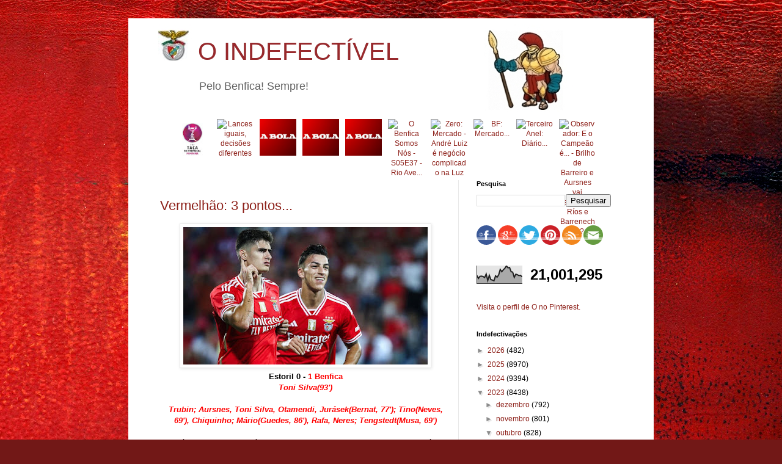

--- FILE ---
content_type: text/html; charset=UTF-8
request_url: https://oindefectivel.blogspot.com/b/stats?style=BLACK_TRANSPARENT&timeRange=ALL_TIME&token=APq4FmBgBPlJjHUqNgP190KIwZQtLYfIe0EKMuXi3UKA8wSWcM69Boooozm5wRIm882EfpMAZQqjb2yxEh-SzxRZhHxzpWCbJA
body_size: -5
content:
{"total":21001295,"sparklineOptions":{"backgroundColor":{"fillOpacity":0.1,"fill":"#000000"},"series":[{"areaOpacity":0.3,"color":"#202020"}]},"sparklineData":[[0,47],[1,29],[2,41],[3,42],[4,40],[5,34],[6,54],[7,17],[8,47],[9,22],[10,20],[11,16],[12,44],[13,36],[14,49],[15,80],[16,67],[17,78],[18,87],[19,100],[20,89],[21,91],[22,67],[23,65],[24,35],[25,53],[26,50],[27,45],[28,47],[29,38]],"nextTickMs":19565}

--- FILE ---
content_type: text/plain
request_url: https://www.google-analytics.com/j/collect?v=1&_v=j102&a=931965683&t=pageview&_s=1&dl=https%3A%2F%2Foindefectivel.blogspot.com%2F2023_10_08_archive.html&ul=en-us%40posix&dt=O%20INDEFECT%C3%8DVEL%3A%2010%2F08%2F23&sr=1280x720&vp=1280x720&_u=IEBAAEABAAAAACAAI~&jid=413210700&gjid=250183747&cid=1288134467.1768845325&tid=UA-63610620-1&_gid=48201575.1768845325&_r=1&_slc=1&z=1315950198
body_size: -454
content:
2,cG-DXVP3R0JDJ

--- FILE ---
content_type: text/javascript; charset=UTF-8
request_url: https://oindefectivel.blogspot.com/feeds/posts/default?max-results=10&orderby=published&alt=json-in-script&callback=bprecentpostswiththumbnails
body_size: 24911
content:
// API callback
bprecentpostswiththumbnails({"version":"1.0","encoding":"UTF-8","feed":{"xmlns":"http://www.w3.org/2005/Atom","xmlns$openSearch":"http://a9.com/-/spec/opensearchrss/1.0/","xmlns$blogger":"http://schemas.google.com/blogger/2008","xmlns$georss":"http://www.georss.org/georss","xmlns$gd":"http://schemas.google.com/g/2005","xmlns$thr":"http://purl.org/syndication/thread/1.0","id":{"$t":"tag:blogger.com,1999:blog-2412936029349400228"},"updated":{"$t":"2026-01-19T16:09:03.150+00:00"},"category":[{"term":"benfica"},{"term":"benfica_futebol"},{"term":"arquivo"},{"term":"abidos"},{"term":"o-indefectivel_indefectiveis"},{"term":"o-indefectivel_indefectiveis_abidos"},{"term":"arquivo_videos-e-imagens"},{"term":"arquivo_sistema"},{"term":"benfica podcast"},{"term":"benfica_modalidades"},{"term":"noticias"},{"term":"jornal 'A Bola'"},{"term":"futebol"},{"term":"benfica_história"},{"term":"fpf"},{"term":"arbitragens"},{"term":"jornal 'O  Benfica'"},{"term":"formação"},{"term":"história"},{"term":"benfica_feminino"},{"term":"jornal zerozero"},{"term":"ca"},{"term":"basket"},{"term":"jornal Record"},{"term":"jornal tribuna"},{"term":"Selecção"},{"term":"benfiquismo"},{"term":"finanças"},{"term":"benfica news"},{"term":"futsal"},{"term":"hoquei em patins"},{"term":"jornal benfica independente"},{"term":"andebol"},{"term":"BTV"},{"term":"justiça"},{"term":"jornal bola na rede"},{"term":"desporto"},{"term":"voleibol"},{"term":"vlog"},{"term":"uefa"},{"term":"fifa"},{"term":"alberto mota"},{"term":"jornalismo desportivo"},{"term":"polvo das antas"},{"term":"liga"},{"term":"jornal observador"},{"term":"bolatv"},{"term":"politica"},{"term":"jose manuel delgado"},{"term":"sporttv"},{"term":"afonso de melo"},{"term":"atletismo"},{"term":"joao tomaz"},{"term":"mao do vata"},{"term":"jornal 'O Benfica'"},{"term":"fundação"},{"term":"antónio tadeia"},{"term":"cv"},{"term":"mundial"},{"term":"opiniao_lixivia"},{"term":"b"},{"term":"jornal maisfutebol"},{"term":"jornal lateral esquerdo"},{"term":"luis fialho"},{"term":"jaime cancella de abreu"},{"term":"porto ao colo"},{"term":"arquivo da fruta"},{"term":"aguia ao peito"},{"term":"Ricardo Santos"},{"term":"Leonor Pinhão"},{"term":"jorge miranda"},{"term":"jornal sol"},{"term":"coi"},{"term":"cd"},{"term":"saude"},{"term":"opiniao"},{"term":"o- indefectivel_indefectiveis_abidos"},{"term":"canal11"},{"term":"jornal i"},{"term":"cop"},{"term":"pedro soares"},{"term":"luis mateus"},{"term":"vitor serpa"},{"term":"duarte gomes"},{"term":"silvio cervan"},{"term":"Bagão Felix"},{"term":"nba"},{"term":"opinião"},{"term":"jornal O Jogo"},{"term":"psicologia"},{"term":"a gola do sabry"},{"term":"pedro guerra"},{"term":"dazn"},{"term":"espn"},{"term":"casas"},{"term":"vitor rosa"},{"term":"canoagem"},{"term":"mauro xavier"},{"term":"azar kralj"},{"term":"marta vieira da cruz"},{"term":"fura redes"},{"term":"natação"},{"term":"jornal publico"},{"term":"ciclismo"},{"term":"rugby"},{"term":"judo"},{"term":"jornal jn"},{"term":"lateral esquerdo"},{"term":"fernando seara"},{"term":"pedro cantoneiro"},{"term":"Fernando Guerra"},{"term":"fernando urbano"},{"term":"carlos daniel"},{"term":"bruno francisco"},{"term":"diogo pombo"},{"term":"jose nuno martins"},{"term":"rabona"},{"term":"comedia"},{"term":"filosofia"},{"term":"gonçalo guimaraes"},{"term":"Pedro Adão e Silva"},{"term":"polo aquatico"},{"term":"rr"},{"term":"alexandre pereira"},{"term":"joão querido manha"},{"term":"lidia paralta gomes"},{"term":"automobolismo"},{"term":"antonio simões"},{"term":"manuel sergio"},{"term":"doping"},{"term":"masterpt"},{"term":"fever pitch"},{"term":"antonio pinto"},{"term":"rui malheiro"},{"term":"rtp"},{"term":"coluna vermelha"},{"term":"António Pragal Colaço"},{"term":"bnrb"},{"term":"benfica feminino"},{"term":"tiago serrano"},{"term":"jornal bancada"},{"term":"ricardo quaresma"},{"term":"joao gonçalves"},{"term":"f1"},{"term":"luis pedro ferreira"},{"term":"bruno rocha"},{"term":"champions"},{"term":"jornal DN"},{"term":"vasco mendonça"},{"term":"tomas da cunha"},{"term":"hugo vasconcelos"},{"term":"márcio francisco paiva"},{"term":"tv"},{"term":"tnt"},{"term":"ana bispo ramires"},{"term":"bruno vieira amaral"},{"term":"museu"},{"term":"joao almeida moreira"},{"term":"tenis"},{"term":"ribeiro cristovao"},{"term":"nuno travassos"},{"term":"sergio pereira"},{"term":"filipe inglês"},{"term":"nelson feiteirona"},{"term":"joao sanches"},{"term":"joaquim jorge"},{"term":"Santos Neves"},{"term":"mafalda esturrenho"},{"term":"o-indefectivel_indefectiveis_et-benfiquista"},{"term":"pedro barata"},{"term":"Bagão Félix"},{"term":"diogo luis"},{"term":"jornal sapo24"},{"term":"motociclismo"},{"term":"rui gomes da silva"},{"term":"sociologia"},{"term":"opiniao_planeta-vermelho"},{"term":"paolo maldini"},{"term":"opiniao_indefectiveis_et-benfiquista"},{"term":"cmtv"},{"term":"opiniao_colunistas_et-benfiquista"},{"term":"jose couceiro"},{"term":"bakero"},{"term":"benfica_institucional"},{"term":"joao bonzinho"},{"term":"betano"},{"term":"tailors"},{"term":"lidia jorge"},{"term":"pedro pinto"},{"term":"simples"},{"term":"jornal economico"},{"term":"redheart"},{"term":"se um benfiquista incomoda muita gente"},{"term":"triatlo"},{"term":"joao pimpim"},{"term":"pedro s amorim"},{"term":"jose antonio saraiva"},{"term":"nuno farinha"},{"term":"rui águas"},{"term":"sergio krithinas"},{"term":"o_indefectivel_indefectiveis"},{"term":"armando neves dos inocentes"},{"term":"antonio magalhaes"},{"term":"jornal cm"},{"term":"nuno paralvas"},{"term":"telmo correia"},{"term":"catarina pereira"},{"term":"joao pedro coelho"},{"term":"ana soares"},{"term":"jose neto"},{"term":"joaquim evangelista"},{"term":"o brinco do baptista"},{"term":"rui lança"},{"term":"o-indefectivel_definicoes"},{"term":"jorge pessoa e silva"},{"term":"gustavo pires"},{"term":"mario bacelar begonha"},{"term":"pedro jorge da cunha"},{"term":"gonçalo m tavares"},{"term":"rui almeida"},{"term":"feminino"},{"term":"hugo do carmo"},{"term":"rogério azevedo"},{"term":"sergio pires"},{"term":"Daniel Oliveira"},{"term":"gonçalo baptista"},{"term":"luis filipe veira"},{"term":"hugo forte"},{"term":"inês cunha"},{"term":"jornal de negócios"},{"term":"nuno magalhães"},{"term":"redirectas"},{"term":"Rui Dias"},{"term":"boxe"},{"term":"daniel sá"},{"term":"miguel cardoso pereira"},{"term":"bruno andrade"},{"term":"hugo gil"},{"term":"musica"},{"term":"alexandra simões abreu"},{"term":"guilherme terras marques"},{"term":"hugo tavares da silva"},{"term":"ricardo jorge costa"},{"term":"e-sports"},{"term":"futebol feminino"},{"term":"bola na rede"},{"term":"champions league"},{"term":"luis aguilar"},{"term":"marisa manana"},{"term":"motogp"},{"term":"blog ngb"},{"term":"paulo cunha"},{"term":"bernardo ribeiro"},{"term":"comédia"},{"term":"rogerio azevedo"},{"term":"vermelhovzky"},{"term":"cabelo do aimar"},{"term":"joão tibério"},{"term":"opiniao_colunistas"},{"term":"elevensports"},{"term":"francisco martins"},{"term":"jose marinho"},{"term":"rui maria"},{"term":"brian laudrup"},{"term":"ifab"},{"term":"tad"},{"term":"jose manuel ribeiro"},{"term":"vitor rainho"},{"term":"youth league"},{"term":"blessing lumueno"},{"term":"ginástica"},{"term":"jornal tsf"},{"term":"alexandre pais"},{"term":"jornal eco"},{"term":"liga farsa"},{"term":"ricardo costa"},{"term":"abdios"},{"term":"nuno sousa"},{"term":"ribeiro soares"},{"term":"jornal goalpoint"},{"term":"jose antunes sousa"},{"term":"octavio ribeiro"},{"term":"pedro henriques"},{"term":"rosdet nascimento"},{"term":"joao caiado guerreiro"},{"term":"joao oliveira"},{"term":"jornalismo"},{"term":"jqm"},{"term":"tiago guadalupe"},{"term":"luis catarino"},{"term":"miguel candeias"},{"term":"antonio oliveira"},{"term":"cas"},{"term":"historia"},{"term":"jornal expresso"},{"term":"liliana pitacho"},{"term":"nuno raposo"},{"term":"opiniao_sem-treguas"},{"term":"ricardo ferreira"},{"term":"surf"},{"term":"benfica play"},{"term":"fernando redondo"},{"term":"joao diogo manteigas"},{"term":"jorge maia"},{"term":"luis avelãs"},{"term":"luis pedro sousa"},{"term":"manuel cardoso"},{"term":"anibal styliano"},{"term":"diego maradona"},{"term":"eduardo monteiro"},{"term":"fora de jogo"},{"term":"francisco vaz de miranda"},{"term":"gordo vai a baliza"},{"term":"jornal dinheiro vivo"},{"term":"manuel boto"},{"term":"markus horn"},{"term":"pascoal sousa"},{"term":"bruno prata"},{"term":"edgar davids"},{"term":"fpb"},{"term":"marisa furtado"},{"term":"vitor manuel"},{"term":"am dc"},{"term":"césar boaventura"},{"term":"educação"},{"term":"formaçao"},{"term":"joao pedro barbosa"},{"term":"mariana cabral"},{"term":"xavi"},{"term":"a economia do golo"},{"term":"abidos benfica podcast"},{"term":"bistrot"},{"term":"fpa"},{"term":"nuno felix"},{"term":"nuno picado"},{"term":"renato gouveia dias"},{"term":"seleção"},{"term":"antonio jose silva"},{"term":"césar rodrigues"},{"term":"joao marcelino"},{"term":"paulo teixeira pinto"},{"term":"antonio galamba"},{"term":"benfica_futebol_feminino"},{"term":"cj"},{"term":"dauto faiquira"},{"term":"hugo ribeiro"},{"term":"joao araujo"},{"term":"jornal 'Correio da Manhã\""},{"term":"jose paulo do carmo"},{"term":"fpp"},{"term":"nuno reis"},{"term":"tiago oliveira"},{"term":"ana filipa simoes"},{"term":"benfica fm"},{"term":"carlos machado"},{"term":"ferreira fernandes"},{"term":"francisco grácio martins"},{"term":"jorge valdano"},{"term":"jornal rr"},{"term":"joão nuno"},{"term":"luis alves monteiro"},{"term":"manuel martins de sa"},{"term":"raquel sampaio"},{"term":"yaya touré"},{"term":"abrantes mendes"},{"term":"antonio tadeia"},{"term":"benfica_modalidaes"},{"term":"jose augusto santos"},{"term":"manuel fúria"},{"term":"mario santos"},{"term":"o baluarte da verdade"},{"term":"pedro candeias"},{"term":"pedro sepulveda"},{"term":"rádio"},{"term":"João Bonzinho"},{"term":"cnn"},{"term":"jose manuel constantino"},{"term":"notcias"},{"term":"ricardo silveirinha"},{"term":"sergio loureiro nuno"},{"term":"benfica maestro"},{"term":"carlos barbosa da cruz"},{"term":"cfc"},{"term":"imprensa"},{"term":"joel neto"},{"term":"joão lobão"},{"term":"laurindo filho"},{"term":"manuel fernandes silva"},{"term":"nuno pereira"},{"term":"rui patricio"},{"term":"vitor espadinha"},{"term":"Jorge Barbosa"},{"term":"fabiano abreu agrela"},{"term":"francisco david ferreira"},{"term":"guilherme costa"},{"term":"jose ribeiro"},{"term":"o"},{"term":"romário"},{"term":"rui miguel tovar"},{"term":"sidonio serpa"},{"term":"acácio santos"},{"term":"alvaro costa"},{"term":"alvaro magalhães"},{"term":"bernardo santos"},{"term":"cota"},{"term":"eusébio"},{"term":"fernando coelho"},{"term":"gala cosme damião"},{"term":"ginastica"},{"term":"jorge faustino"},{"term":"jose cabrita saraiva"},{"term":"jose manuel meirim"},{"term":"medicina"},{"term":"mistica"},{"term":"nfl"},{"term":"norberto santos"},{"term":"poltica"},{"term":"António Magalhães"},{"term":"antonio pereira"},{"term":"benfica futebol"},{"term":"edite dias"},{"term":"gustavo silva"},{"term":"hugo oliveira"},{"term":"joao ferreira oliveira"},{"term":"joao tiago figueiredo"},{"term":"literatura"},{"term":"magda pedro"},{"term":"nuno perestrelo"},{"term":"o-indefectivel_colunas-de-opiniao"},{"term":"pirlo"},{"term":"poligrafo benfica"},{"term":"tenisdemesa"},{"term":"afonso viana santos"},{"term":"benfica_videos"},{"term":"blog rot e weis"},{"term":"diogo costa"},{"term":"fantasy"},{"term":"fernando tenreiro"},{"term":"frederico seruya"},{"term":"joao carlos pereira"},{"term":"joao diogo manteiras"},{"term":"jornal marca"},{"term":"luis cirilo cravalho"},{"term":"manuel machado"},{"term":"nuno santos"},{"term":"o-indefectivel_indefectiveis_redheart"},{"term":"paulo pereira"},{"term":"política"},{"term":"religião"},{"term":"ricardo nascimento"},{"term":"rnd"},{"term":"rui loura"},{"term":"xadrez"},{"term":"francisco nogueira"},{"term":"francisco sena santos"},{"term":"golf"},{"term":"inês marques santos"},{"term":"joao rodrigues santos"},{"term":"karaté"},{"term":"luciano gonçalves"},{"term":"o-indefectivel"},{"term":"o-indefectivel_indefectiveis_pedro-simoes"},{"term":"sic"},{"term":"vitor santos"},{"term":"walking football"},{"term":"André Pipa"},{"term":"André Ventura"},{"term":"bernardo quialheiro"},{"term":"henrique silva"},{"term":"jorge castelo"},{"term":"joão moço"},{"term":"lahm"},{"term":"lidia peralta gomes"},{"term":"luta livre"},{"term":"patinagem"},{"term":"paulo pinto"},{"term":"pedro honório da silva"},{"term":"pippo russo"},{"term":"robert pires"},{"term":"rui santos"},{"term":"sofia oliveira"},{"term":"uefa youth cup"},{"term":"Andreia Araújo"},{"term":"andre pipa"},{"term":"awadays"},{"term":"bilhar"},{"term":"chapecoense"},{"term":"duarte monteiro"},{"term":"eladio parames"},{"term":"francisco domingues"},{"term":"hipismo"},{"term":"inês santos"},{"term":"joao castro"},{"term":"marcio madeira"},{"term":"miguel catarino"},{"term":"natacao"},{"term":"samuel úria"},{"term":"scof"},{"term":"taekondo"},{"term":"tiago teixeira"},{"term":"tiro"},{"term":"actualidade"},{"term":"alexandra simões de abreu"},{"term":"andre ventura"},{"term":"antonio varela"},{"term":"benfica:futebol"},{"term":"bplay"},{"term":"bruno pinto"},{"term":"c rebelo"},{"term":"diogo lagos reis"},{"term":"diogo pires gonçalves"},{"term":"gonçalo passos"},{"term":"iaaf"},{"term":"icc"},{"term":"joao miguel tavares"},{"term":"jose manuel freitas"},{"term":"lanças"},{"term":"luis bernardo"},{"term":"miguel ferreira araújo"},{"term":"miguel poiares maduro"},{"term":"nuno dias"},{"term":"opiniao_indefectiveis_gil-vicente"},{"term":"patricia reis"},{"term":"paulo futre"},{"term":"pedro guerreiro"},{"term":"pedro sousa"},{"term":"renato sanches"},{"term":"ricardo salgueiro"},{"term":"ricardo soares"},{"term":"rui pedro brás"},{"term":"taça da liga"},{"term":"a"},{"term":"abdidos"},{"term":"befnica"},{"term":"cilcismo"},{"term":"cmvm"},{"term":"diogo faro"},{"term":"femenino"},{"term":"fernando sobral"},{"term":"formula 1"},{"term":"futebol praia"},{"term":"henrique mateus"},{"term":"iturralde gonzales"},{"term":"ivo gonçalves"},{"term":"joao espregueira mendes"},{"term":"joao gabriel"},{"term":"joao marreiros"},{"term":"jose miguel sampaio nora"},{"term":"luis francisco prates"},{"term":"luta"},{"term":"manuela hasse"},{"term":"mario fernando"},{"term":"miguel esteves cardoso"},{"term":"nelson marques"},{"term":"nuno vieira passáro"},{"term":"pedro ferreira"},{"term":"pedro ramalho"},{"term":"regis dupont"},{"term":"rui bento"},{"term":"rui vitoria"},{"term":"santiago segurola"},{"term":"umbabarauma"},{"term":"vanda cipriano"},{"term":"álvaro costa"},{"term":"abidosl"},{"term":"abidso"},{"term":"aires to colante"},{"term":"andre verissimo"},{"term":"antonio costa"},{"term":"arb"},{"term":"arquivo_avençados_cantigas-de-escarnio-e-mal-dizer"},{"term":"benfica_mistica_o-glorioso"},{"term":"brasil"},{"term":"cbs"},{"term":"celso filipe"},{"term":"cicloturismo"},{"term":"cláudia paiva"},{"term":"diogo cardoso oliveira"},{"term":"emirates"},{"term":"esports"},{"term":"eusebio"},{"term":"futebol de praia"},{"term":"futebol de rua"},{"term":"gil lourenço ferreira"},{"term":"guilherme duarte"},{"term":"hermínio loureiro"},{"term":"hoquei em campo"},{"term":"iuri barros"},{"term":"jacinto lucas pires"},{"term":"joao pedro cordeiro"},{"term":"joao santos"},{"term":"jose manuel araújo"},{"term":"joão caiado guerreiro"},{"term":"luis pedro pinto"},{"term":"luis vilar"},{"term":"miguel morgado"},{"term":"música"},{"term":"nuno amado"},{"term":"nuno paiva brandão"},{"term":"o-indefectivel_indefectiveis_aguia-livre"},{"term":"opiniao_indefectiveis"},{"term":"pedro fragoso"},{"term":"pedro ivo carvalho"},{"term":"pedro roque"},{"term":"pereira ramos"},{"term":"rogerio casanova"},{"term":"rogério casanova"},{"term":"rui cardoso"},{"term":"rui costa"},{"term":"salvador martinha"},{"term":"soraia quarenta"},{"term":"tiago s nogueira"},{"term":"vanda cirpiano"},{"term":"vitor hugo alavarenga"},{"term":"vitor pinto"},{"term":"volebol"},{"term":"volei"},{"term":"Argentina"},{"term":"Mercado da Luz"},{"term":"Telma Monteiro"},{"term":"andré coelho lima"},{"term":"antonio luis marinho"},{"term":"antónio simões"},{"term":"apaf"},{"term":"apostas"},{"term":"arbidos"},{"term":"armando evangelista"},{"term":"arq"},{"term":"artur falminio da silva"},{"term":"benfic"},{"term":"benfica podcastl"},{"term":"can"},{"term":"carlos cardoso"},{"term":"comercial"},{"term":"cruyff"},{"term":"culinária"},{"term":"dauto faquirá"},{"term":"domingos paciência"},{"term":"duatlo"},{"term":"eduardo dâmaso"},{"term":"fiba"},{"term":"filipa fernandes garcia"},{"term":"fisiologia"},{"term":"francisco simões rodrigues"},{"term":"gabriel alves"},{"term":"gaitán"},{"term":"gala"},{"term":"helena pires"},{"term":"inês cardoso"},{"term":"joao hartley"},{"term":"joao silva"},{"term":"jornal"},{"term":"jose milhazes"},{"term":"luis gomes"},{"term":"luis lapao"},{"term":"luis sobral"},{"term":"lusa"},{"term":"mario cagica oliveira"},{"term":"mario francisco paiva"},{"term":"mario pereira"},{"term":"marketing"},{"term":"master groove"},{"term":"medecina"},{"term":"nnoticias"},{"term":"nuno gomes"},{"term":"o-indefectivel_indefectiveis_aguia_livre"},{"term":"opiniao_o-benfica-somos-nos"},{"term":"paintball"},{"term":"paulo fonte"},{"term":"paulo montes"},{"term":"pedro afonso estorninho"},{"term":"pedro boal"},{"term":"pedro tudela"},{"term":"pesca"},{"term":"poliitca"},{"term":"ricardo araujo pereira"},{"term":"riquelme"},{"term":"rita costa"},{"term":"rui alexandre jesus"},{"term":"sonhando"},{"term":"taça de portugal"},{"term":"timoneiro"},{"term":"tomaz morais"},{"term":"trialto"},{"term":"vespado"},{"term":"ávidos"},{"term":"Angel Di Maria"},{"term":"Bernardo Silva"},{"term":"abids"},{"term":"alberto miguens"},{"term":"alex morgan"},{"term":"alexandre matos"},{"term":"antonio carraça"},{"term":"arbca"},{"term":"benfica_mistica"},{"term":"bernardo dos vales soares"},{"term":"campismo"},{"term":"captainn.redh3art"},{"term":"carina santos"},{"term":"carlos r"},{"term":"carmen garcia"},{"term":"cinema"},{"term":"daniel deusdado"},{"term":"debora cardoso"},{"term":"diana gomes"},{"term":"domingos soares de oliveira"},{"term":"duarte amaro"},{"term":"eduardo nunes"},{"term":"fernando gomes"},{"term":"filipe dias"},{"term":"fpr"},{"term":"francisco mendes"},{"term":"francisco proença de carvalho"},{"term":"fuebol"},{"term":"futebo"},{"term":"gaspar ferreira"},{"term":"guilherme cabral"},{"term":"gustava pires"},{"term":"hugo carvalho"},{"term":"ines cardoso"},{"term":"insónias"},{"term":"inês figueiredo mendanha"},{"term":"jabidos"},{"term":"joao lopes"},{"term":"joao paulo almeida"},{"term":"joao paulo do carmo"},{"term":"joao paulo silva"},{"term":"joao paulo vilas boas"},{"term":"joao rodrigues"},{"term":"jonas"},{"term":"jornal 'publico'"},{"term":"jose pinto correia"},{"term":"joão correia"},{"term":"leonardo bordonho"},{"term":"leonel gomes"},{"term":"liga calor da noite"},{"term":"luis rocha rodrigues"},{"term":"marco arraya"},{"term":"marco rebelo"},{"term":"mario ramires"},{"term":"miguel mendes"},{"term":"modalidades"},{"term":"nelson évora"},{"term":"no name"},{"term":"nuno martins"},{"term":"nutrição"},{"term":"o-indefectivel_indefectiveis_palcba"},{"term":"paolo amore"},{"term":"paraolimpico"},{"term":"paulo alves"},{"term":"paulo baldaia"},{"term":"paulo vinicius coelho"},{"term":"pedro barbosa"},{"term":"pedro neto"},{"term":"pedro pereira"},{"term":"pedro tadeu"},{"term":"plic"},{"term":"poesia"},{"term":"rapaz malvado"},{"term":"raul m braga pires"},{"term":"remo"},{"term":"ricardo bendito"},{"term":"rui alves"},{"term":"rui calafete"},{"term":"rui pedro soares"},{"term":"rui vitória"},{"term":"saúde"},{"term":"sergio cavaleiro"},{"term":"tostão"},{"term":"tvi"},{"term":"vasco pinho"},{"term":"violência"},{"term":"vitor miguel gonçalves"},{"term":"vitor pontes"},{"term":"zanetti"},{"term":"Marco Silva"},{"term":"aabidos"},{"term":"abdos"},{"term":"abidls"},{"term":"aidos"},{"term":"alexandre candeias"},{"term":"alexandre costa"},{"term":"andre lima"},{"term":"andré lamas leite"},{"term":"anselmo crespo"},{"term":"antonio rodrigues"},{"term":"antónio pinto"},{"term":"aqualto"},{"term":"arrquivo"},{"term":"bbc"},{"term":"benfica corporate"},{"term":"benfica eagle"},{"term":"benfica_hospital"},{"term":"blog nova geração benfica"},{"term":"bruno alves"},{"term":"bruno travassos"},{"term":"ca. fpf"},{"term":"cabine"},{"term":"carlos ribeiro"},{"term":"cilismo"},{"term":"clara maria oliveira"},{"term":"craque"},{"term":"criket"},{"term":"cristóvão carvalho"},{"term":"cristóvão norte"},{"term":"dakar"},{"term":"david dinis"},{"term":"dejan savicevic"},{"term":"duarte chastre"},{"term":"eca"},{"term":"eduardo cintra torres"},{"term":"eduardo teixeira"},{"term":"elisabete jacinto"},{"term":"emanuel sebastião"},{"term":"eusébio cup"},{"term":"evandro furoni"},{"term":"felisbela lopes"},{"term":"fernanda câncio"},{"term":"filipe baptista"},{"term":"filipe carvalho"},{"term":"filipe pinhal"},{"term":"fomração"},{"term":"forum ser benfiquista"},{"term":"fpf uefa"},{"term":"francisco guimarães"},{"term":"francisco moreira e silva"},{"term":"futebol fpf"},{"term":"futebol."},{"term":"gabriel henriques reis"},{"term":"gauchos vermelhos"},{"term":"henrique calisto"},{"term":"henrique raposo"},{"term":"hotel"},{"term":"ipdj"},{"term":"irene palma"},{"term":"isabel paulo"},{"term":"isabela sena"},{"term":"isaias"},{"term":"iury leal"},{"term":"jenny candeias"},{"term":"jo"},{"term":"joana marques"},{"term":"joao almeida rosa"},{"term":"joao barbosa"},{"term":"joao medeiros"},{"term":"joao pinheiro"},{"term":"joao quadros"},{"term":"joao ricardo pateiro"},{"term":"jorge fonseca de almeida"},{"term":"jornal lequipe"},{"term":"jornal sapo desporto"},{"term":"jornal the guardian"},{"term":"jose luis peixoto"},{"term":"jose m constantino"},{"term":"jose manuel diogo"},{"term":"jose pereira"},{"term":"jose pereira da costa"},{"term":"jose ribeiro e castro"},{"term":"jota p"},{"term":"joão almeida rosa"},{"term":"joão marreiros"},{"term":"joão rebocho pais"},{"term":"joão rodrigues"},{"term":"joão rodrigues santos"},{"term":"kanal"},{"term":"lagartos"},{"term":"laurentino dias"},{"term":"liga europa"},{"term":"luis santos castelo"},{"term":"marcos brea"},{"term":"maria machado"},{"term":"marques mendes"},{"term":"maxi pereira"},{"term":"micael sousa"},{"term":"miguel romão"},{"term":"mundo"},{"term":"natacha soares"},{"term":"nicolau santos"},{"term":"nuno madureira"},{"term":"o- indefectivel_indefectiveis_slbcarlitos"},{"term":"paulo saragoça da matta"},{"term":"pedro  soares"},{"term":"pedro brinca"},{"term":"pedro farromba"},{"term":"pedro filipe maia"},{"term":"pedro filipe silva"},{"term":"pedro fontes falcão"},{"term":"pedro pinto diniz"},{"term":"pedro santiago"},{"term":"pedro sequeira ribeiro"},{"term":"pedro sousa carvalho"},{"term":"petição"},{"term":"plinio fraga"},{"term":"porcos"},{"term":"premier league"},{"term":"psp"},{"term":"raquel roque"},{"term":"raquel vaz pinto"},{"term":"ricardo chéu"},{"term":"ricardo tavares"},{"term":"ricardo_costa"},{"term":"rita nunes"},{"term":"rodrigo correia"},{"term":"romance"},{"term":"rui gustavo"},{"term":"rui miguel melo"},{"term":"silenciadores"},{"term":"skate"},{"term":"sueca"},{"term":"susana costa"},{"term":"susana rodas"},{"term":"tas"},{"term":"tecnologia"},{"term":"terrorismo"},{"term":"tiago alves"},{"term":"tiago rodrigues"},{"term":"tó bernardo"},{"term":"vela"},{"term":"vicente jorge silva"},{"term":"vitor norinha"},{"term":"vlof"},{"term":"voleibol basket"},{"term":"zivkovic"},{"term":". abidos"},{"term":"11freund"},{"term":"André  pessoa"},{"term":"Eduardo"},{"term":"Luís Fialho"},{"term":"Paulo Sousa"},{"term":"Portugal"},{"term":"Segurança"},{"term":"Sport Lisboa e Benfica"},{"term":"Vítor Serpa"},{"term":"a bidos"},{"term":"abdebol"},{"term":"abenfica"},{"term":"abidois"},{"term":"abidols"},{"term":"abidos."},{"term":"abidosl vlog"},{"term":"abiodos"},{"term":"abiods"},{"term":"abios"},{"term":"adriano miranda"},{"term":"afonso cabral"},{"term":"agridoce"},{"term":"aimar"},{"term":"alcina de oliveira alves"},{"term":"alexandra almeida ferreira"},{"term":"alexandra lucas coelho"},{"term":"alexandre borges"},{"term":"alexandre faria"},{"term":"alexandre mestre"},{"term":"alexandre miguel mestre"},{"term":"alfredo silva"},{"term":"ana catatina rodrigues"},{"term":"ana paula marques"},{"term":"ana roma torres"},{"term":"ana saraiva rosa"},{"term":"ana silva"},{"term":"ana sá lopes"},{"term":"andebola"},{"term":"andre coelho lima"},{"term":"andré geraldes"},{"term":"andré lima"},{"term":"andré silva"},{"term":"angelina barreiro"},{"term":"antf"},{"term":"antonio prôa"},{"term":"antónio manuel ribeiro"},{"term":"armando esteves pereira"},{"term":"baseball"},{"term":"baskero"},{"term":"bendica"},{"term":"benfica sem limites"},{"term":"benfica_mistica_poemas"},{"term":"benifca"},{"term":"bi"},{"term":"bnefica"},{"term":"bnr"},{"term":"bruno antunes"},{"term":"bruno de carvalho"},{"term":"bruno ribeiro"},{"term":"cam fpf"},{"term":"carlos anjos"},{"term":"carlos diogo santos"},{"term":"carlos marques"},{"term":"carlos marques almeida"},{"term":"carlos paula cardoso"},{"term":"carlos pereira santos"},{"term":"carlos vara"},{"term":"ciência"},{"term":"claudio soares"},{"term":"cliclismo"},{"term":"cláudia nunes"},{"term":"cnn portugal"},{"term":"commebol"},{"term":"conmebol"},{"term":"coroado"},{"term":"corruptos"},{"term":"cricket"},{"term":"cultura"},{"term":"dança"},{"term":"david rosa"},{"term":"desport"},{"term":"didier drogba"},{"term":"diogo antunes"},{"term":"diogo ganchinho"},{"term":"diogo queiroz de andrade"},{"term":"diogo ribeiro"},{"term":"diogo salgado braz"},{"term":"diogo santos"},{"term":"diogo silva"},{"term":"domingos de andrade"},{"term":"dpoing"},{"term":"duarte dias"},{"term":"ehf"},{"term":"emanuel silva"},{"term":"erc"},{"term":"estrela serrano"},{"term":"eu"},{"term":"eugénio queirós"},{"term":"euro"},{"term":"eurosport"},{"term":"fehér"},{"term":"feliciano barreiras duarte"},{"term":"feminina"},{"term":"fernanda duarte marques"},{"term":"fernando gamito"},{"term":"fernando gonçalves"},{"term":"fernando veiga gomes"},{"term":"fifpro"},{"term":"filipa chasqueira"},{"term":"filipe alves"},{"term":"filipe jesus"},{"term":"filipe martins"},{"term":"filmes"},{"term":"fpj"},{"term":"francisco camacho"},{"term":"francisco dinis"},{"term":"francisco lampreia"},{"term":"francisco sa fardilha"},{"term":"francisco santos"},{"term":"francisco teixeira da mota"},{"term":"frederico aguiar-branco"},{"term":"futebol_feminino"},{"term":"gabriel fernandes"},{"term":"golfe"},{"term":"gonçalo c vale"},{"term":"gonçalo mendes"},{"term":"gonçalo taborda"},{"term":"hagi"},{"term":"hooligans"},{"term":"hoquei no gelo"},{"term":"hora benfica"},{"term":"hugo falcao"},{"term":"hugo martins"},{"term":"humberto coelho"},{"term":"humor"},{"term":"hóquei em patins"},{"term":"internet"},{"term":"jaime antunes"},{"term":"joao almeida"},{"term":"joao atanasio"},{"term":"joao de deus"},{"term":"joao francisco"},{"term":"joao gomes  de almeida"},{"term":"joao lemos esteves"},{"term":"joao neves"},{"term":"joao paulo bessa"},{"term":"joao pedro rocha"},{"term":"joao reis alves"},{"term":"joaquim félix antónio"},{"term":"joaquim videira"},{"term":"jorge jesus"},{"term":"jorge mendes"},{"term":"jorge silva"},{"term":"jornal mística"},{"term":"jornal new york times"},{"term":"jornal sábado"},{"term":"jornal the telegraph"},{"term":"jornal visão"},{"term":"jose alberto machado"},{"term":"jose andrade de sousa"},{"term":"jose antonio santos"},{"term":"jose baptista"},{"term":"jose carlos pereira"},{"term":"jose pedro rodrigues"},{"term":"jose raimundo"},{"term":"josé carlos lourinho"},{"term":"josé gomes pereira"},{"term":"joáo moço"},{"term":"joão castro"},{"term":"joão espergueira-mendes"},{"term":"joão fonseca"},{"term":"joão gabriel"},{"term":"joão melo"},{"term":"joão nuno costa"},{"term":"joão varandas fernandes"},{"term":"jsutiça"},{"term":"juniores"},{"term":"justiçal"},{"term":"lequipe"},{"term":"liliana pacheco"},{"term":"luis aguiar-conraria"},{"term":"luis filipe borges"},{"term":"luis filipe silva"},{"term":"luisão"},{"term":"macau"},{"term":"mafalda g moutnho"},{"term":"manuel alegre"},{"term":"manuel cajuda"},{"term":"manuel molinos"},{"term":"manuel neves"},{"term":"manuel soares"},{"term":"marco alves"},{"term":"marco ferreira"},{"term":"marco vaza"},{"term":"maria de fatima ribeiro"},{"term":"maria josé farinha"},{"term":"martim silva"},{"term":"micael alves"},{"term":"michael gonçalves"},{"term":"miguel belo"},{"term":"miguel conde coutinho"},{"term":"miguel costa"},{"term":"miguel pedro"},{"term":"miguel pinheiro"},{"term":"mitroglou"},{"term":"mourinho"},{"term":"mundial fifa"},{"term":"márcio resende"},{"term":"nhecks"},{"term":"not"},{"term":"now"},{"term":"nuno cerejeira namora"},{"term":"nuno costa"},{"term":"nuno pássaro"},{"term":"nuno rosado"},{"term":"o-indefectivel_artigo-fundador"},{"term":"o-indefectivel_indefectiveis_Águia Indomavel"},{"term":"o-indefectivel_opiniao_lixivia"},{"term":"o-indefectivel_projectos"},{"term":"onu"},{"term":"padel"},{"term":"panteao"},{"term":"patricia viegas"},{"term":"patrick morais de carvalho"},{"term":"paula antunes"},{"term":"paula cosme pinto"},{"term":"paulo almeida sande"},{"term":"paulo farinha alves"},{"term":"paulo ferreira"},{"term":"paulo jorge neves"},{"term":"paulo renato"},{"term":"pedro anunciação"},{"term":"pedro barros ferreira"},{"term":"pedro caixinha"},{"term":"pedro fatela"},{"term":"pedro felipe silva"},{"term":"pedro maques lopes"},{"term":"pedro ochôa"},{"term":"pedro peres"},{"term":"pedro ribeiro"},{"term":"pedro santos guerreiro"},{"term":"pedro tiago esteves"},{"term":"pizzi"},{"term":"poitica"},{"term":"proença"},{"term":"profeta"},{"term":"racismo"},{"term":"rafael barbosa"},{"term":"rafael lucas pereira"},{"term":"raquel brito"},{"term":"raquel moura pinto"},{"term":"ricardinho"},{"term":"ricardo cataluna"},{"term":"ricardo cerqueira"},{"term":"ricardo lopes"},{"term":"ricardo martins pereira"},{"term":"ricardo morgado"},{"term":"rodrigo alves taxa"},{"term":"rodrigo coimbra"},{"term":"rui amaro"},{"term":"rui anselmo"},{"term":"rui bragança"},{"term":"rui duarte"},{"term":"rui gonçalves"},{"term":"rui pedro cipriano"},{"term":"rui pedro silva"},{"term":"rui pinto"},{"term":"rui tavares"},{"term":"ruth manus"},{"term":"ruço"},{"term":"rádio comercial"},{"term":"sanches"},{"term":"sem limites"},{"term":"sergio rodrigues"},{"term":"simão pedro"},{"term":"simões ilharco"},{"term":"snoker"},{"term":"social"},{"term":"solidária"},{"term":"sónia antunes"},{"term":"tariq panja"},{"term":"teresa dinis oliveira"},{"term":"the football times"},{"term":"tiago lopes"},{"term":"tiago marcos"},{"term":"tiago mota saraiva"},{"term":"tiro. arco"},{"term":"tomas matos"},{"term":"tourada"},{"term":"ue"},{"term":"uefa futsal cup"},{"term":"ulisses morais"},{"term":"ulisses pereira"},{"term":"uma semana do melhor"},{"term":"varandas fernandes"},{"term":"vasco seabra"},{"term":"vasco uva"},{"term":"visão"},{"term":"vitor baia"},{"term":"vitor cândido"},{"term":"wada"},{"term":"."},{"term":". benfica"},{"term":". fifa"},{"term":". futebol"},{"term":".fpf"},{"term":"Alemanha"},{"term":"Beisebal"},{"term":"Campeonato da Europa"},{"term":"Coentrao"},{"term":"Drenthe"},{"term":"Euro 2016"},{"term":"Europe 2015 U21"},{"term":"Fernando Rredondo"},{"term":"Foi"},{"term":"Garay"},{"term":"Gustavo brandão. Do nascimento"},{"term":"Ivan Cavaleiro"},{"term":"José Albuquerque"},{"term":"João Tomaz"},{"term":"Luís Bernardo"},{"term":"Marca"},{"term":"MdL F15"},{"term":"Miccoli"},{"term":"NoName"},{"term":"Oscar Cardozo"},{"term":"Raul Jimenez"},{"term":"Real Madrid"},{"term":"Redheart redirectas Benfica"},{"term":"Rui Jorge"},{"term":"Rúben Amorim"},{"term":"Sílvio Cervan"},{"term":"Vitor Lederman Rawet"},{"term":"a justiça"},{"term":"a pipoca mais doce"},{"term":"abidios"},{"term":"abido"},{"term":"abidos plus benfica"},{"term":"abidosm"},{"term":"abidsos"},{"term":"acd"},{"term":"adidas"},{"term":"adidos"},{"term":"adop"},{"term":"adriano nobre"},{"term":"adérito esteves"},{"term":"aea"},{"term":"afc"},{"term":"afonso brito"},{"term":"afonso camões"},{"term":"afonso santos"},{"term":"agostinho silva"},{"term":"aikido"},{"term":"aires"},{"term":"ala soares"},{"term":"alberto do rosario"},{"term":"alberto pitorra"},{"term":"alcides freire"},{"term":"alexandra pinto coelho"},{"term":"alexandre couto"},{"term":"alexandre moita"},{"term":"alexandre quintero"},{"term":"alexandre reis"},{"term":"alexandre santos quinteiro"},{"term":"alexandre sequeira ribeiro"},{"term":"alfredo barroso"},{"term":"alpinismo"},{"term":"alvaro ferreira"},{"term":"alvaro mendonça"},{"term":"alviceleste"},{"term":"ama"},{"term":"amazon prime"},{"term":"ambiente"},{"term":"amor"},{"term":"amílcar correia"},{"term":"ana catarina monteiro"},{"term":"ana catatina pereira"},{"term":"ana celeste carvalho"},{"term":"ana filipa godinho"},{"term":"ana garcia martins"},{"term":"ana marcela"},{"term":"ana mota monteiro"},{"term":"ana neves pereira"},{"term":"ana oliveira"},{"term":"ana paula dourado"},{"term":"anabela reis"},{"term":"andi  thomas"},{"term":"andre cruz martins"},{"term":"andre pessoa"},{"term":"andre rubio leitão"},{"term":"andré abrantes amaral"},{"term":"andré almeida"},{"term":"andré batoca"},{"term":"andré da silva amado"},{"term":"andré duarte costa"},{"term":"andré filipe antunes"},{"term":"andré leonardo"},{"term":"andré machado"},{"term":"andré pinotes baptista"},{"term":"andré rodrigues"},{"term":"andré salgado"},{"term":"andré seabra"},{"term":"andré xavier carvalho"},{"term":"andrés malumud"},{"term":"antena 1"},{"term":"antoine launay"},{"term":"antonio carvalho"},{"term":"antonio cluny"},{"term":"antonio figueiredo"},{"term":"antonio florencio"},{"term":"antonio fonseca e costa"},{"term":"antonio freitas de sousa"},{"term":"antonio gentil martins"},{"term":"antonio gomes magalhães"},{"term":"antonio gomes martins"},{"term":"antonio guerreiro"},{"term":"antonio jaime martins"},{"term":"antonio jose gouveia"},{"term":"antonio josé duarte"},{"term":"antonio maria coelho"},{"term":"antonio melo"},{"term":"antonio moita"},{"term":"antonio pereira de almeida"},{"term":"antonio silva silva"},{"term":"antonio soares"},{"term":"antonio vasconcelos raposo"},{"term":"antonio vieira"},{"term":"antonio zambujo"},{"term":"antónio covas"},{"term":"antónio cunha vaz"},{"term":"antónio pires de andrade"},{"term":"antónio ramos"},{"term":"antónio rodrigues"},{"term":"antónio varela"},{"term":"antónio vasconcelos raposo"},{"term":"app"},{"term":"aquiles cadirola"},{"term":"argel"},{"term":"armando neves"},{"term":"armando oliveira"},{"term":"artur moraes"},{"term":"artur serra"},{"term":"associação do bem"},{"term":"assunção neto"},{"term":"avelino de jesus"},{"term":"a«"},{"term":"b enfica"},{"term":"badminton"},{"term":"bandsports"},{"term":"barba e cabelo"},{"term":"barbara cardoso"},{"term":"barbara timo"},{"term":"barcelona"},{"term":"basebol"},{"term":"bask"},{"term":"beatriz monterroso"},{"term":"bebfica"},{"term":"benfca"},{"term":"benfiac"},{"term":"benfica btv"},{"term":"benfica ilustrado"},{"term":"benfica imortal"},{"term":"benfica macau"},{"term":"benfica."},{"term":"benfica:podcast"},{"term":"benfica_modalidadesbask"},{"term":"benfica_modalidadesfutsal"},{"term":"benficafutebol"},{"term":"benficam"},{"term":"benfiica"},{"term":"benfiq"},{"term":"benfucam"},{"term":"benica"},{"term":"benrfica"},{"term":"bernardo ferrão"},{"term":"bfc"},{"term":"bidos"},{"term":"bilal ould-chikh"},{"term":"blog"},{"term":"bloglovin"},{"term":"bluesky"},{"term":"bnr.abidos"},{"term":"boloposte"},{"term":"boxr"},{"term":"brian homewood"},{"term":"brinquedos"},{"term":"bruna coelho"},{"term":"bruno alexandre rodrigues"},{"term":"bruno baptista"},{"term":"bruno bobone"},{"term":"bruno costa"},{"term":"bruno fidalgo"},{"term":"bruno lourenço cardoso"},{"term":"bruno miguel oliveira"},{"term":"brv"},{"term":"burguês"},{"term":"bwin"},{"term":"ca fpf"},{"term":"ca.fpf"},{"term":"cancelo"},{"term":"carla freire"},{"term":"carla ribeiro"},{"term":"carla rodrigues cardoso"},{"term":"carlos andré dias ferreira"},{"term":"carlos ferro"},{"term":"carlos flórido"},{"term":"carlos luis ramalho"},{"term":"carlos manuel"},{"term":"carlos nascimento"},{"term":"carlos nogueira"},{"term":"carlos nolasco"},{"term":"carlos pedro"},{"term":"carlos pimenta"},{"term":"carlos pinto"},{"term":"carlos resende"},{"term":"carlos rosa"},{"term":"carlos silva"},{"term":"carlos sousa"},{"term":"carlos tê"},{"term":"carlão"},{"term":"carolina sousa guerreiro"},{"term":"carrillo"},{"term":"casa"},{"term":"casa pia"},{"term":"casillas"},{"term":"catarina carvalho"},{"term":"catarina limpo serra"},{"term":"catarina monteiro"},{"term":"cbf"},{"term":"ccpj"},{"term":"cdp"},{"term":"cervi"},{"term":"cev"},{"term":"chalana"},{"term":"claques"},{"term":"claudia garcia"},{"term":"claudia minderico"},{"term":"cláudia  madeira"},{"term":"cláudia garcia"},{"term":"cláudia minderico"},{"term":"cláudia monteiro"},{"term":"cláudio soares"},{"term":"coluna"},{"term":"cop coi"},{"term":"cop desporto"},{"term":"copa américa"},{"term":"cosme damião"},{"term":"crime"},{"term":"cristina ferreira"},{"term":"cromos"},{"term":"ctiveis_abidos"},{"term":"curling"},{"term":"custócio ezequiel"},{"term":"cátia rosas"},{"term":"célia gouveia"},{"term":"daniel proença de carvalho"},{"term":"daniel ribeiro"},{"term":"daniela lima"},{"term":"dantas rodrigues"},{"term":"david bolchever"},{"term":"david costa"},{"term":"david gonçalves"},{"term":"david marques"},{"term":"david pacheco"},{"term":"david tavares"},{"term":"david varela"},{"term":"deporto"},{"term":"depressão"},{"term":"desp"},{"term":"desporro"},{"term":"desporto adaptado"},{"term":"desporto combate"},{"term":"desporto escolar"},{"term":"diana oliveira"},{"term":"digital"},{"term":"dili"},{"term":"dinis de abreu"},{"term":"diogo alves"},{"term":"diogo araújo dantas"},{"term":"diogo brito"},{"term":"diogo fernandes sousa"},{"term":"diogo fresco"},{"term":"diogo pinto"},{"term":"diogo reis"},{"term":"diogo soares loureiro"},{"term":"domingos almeida lima"},{"term":"domingos cordeiro"},{"term":"domingos lopes"},{"term":"dopagem"},{"term":"dragartos"},{"term":"duarte araújo"},{"term":"dulce félix"},{"term":"débora cardoso"},{"term":"e pluribus unum"},{"term":"economia"},{"term":"edite cruz"},{"term":"edmundo alves"},{"term":"edo dzindo"},{"term":"edson athayde"},{"term":"eduardo castro marques"},{"term":"eduardo ferreira"},{"term":"eduardo oliveira e silva"},{"term":"eliseu"},{"term":"elisio estanque"},{"term":"elsa bicho"},{"term":"emanuel medeiros"},{"term":"emanuel melo"},{"term":"emidio gomes"},{"term":"emidio guerreiro"},{"term":"enrique martinez"},{"term":"eoghan macguire"},{"term":"equipamento"},{"term":"escola"},{"term":"espírito santo"},{"term":"esquizofrenia"},{"term":"esquizofrénico"},{"term":"esquizofrénicos"},{"term":"euro17"},{"term":"euroleague"},{"term":"euroliga"},{"term":"fabio figueiras"},{"term":"facebook"},{"term":"fausto pereira"},{"term":"felipe ribeiro"},{"term":"felix bermudes"},{"term":"fernanda cancio"},{"term":"fernando martins"},{"term":"fernando riera"},{"term":"filinto lima"},{"term":"filipa carvalho"},{"term":"filipa cavalleri"},{"term":"filipa mesquita"},{"term":"filipa nascimento"},{"term":"filipa reis"},{"term":"filipe arantes gonçalves"},{"term":"filipe domingues mendes"},{"term":"filipe garcia"},{"term":"filipe mayer"},{"term":"filipe pedras"},{"term":"filipe pinto"},{"term":"filipe pontes"},{"term":"filipe rocha"},{"term":"finan"},{"term":"flávio horta"},{"term":"fnudação"},{"term":"football leaks"},{"term":"footyml"},{"term":"formaç"},{"term":"formação b"},{"term":"fourfourtwo"},{"term":"fpc"},{"term":"fpdd"},{"term":"fpf ifab"},{"term":"fpf."},{"term":"fpfl saude"},{"term":"fpfp"},{"term":"fpv"},{"term":"francisco angelino"},{"term":"francisco belo"},{"term":"francisco chaves"},{"term":"francisco mendes da silva"},{"term":"francisco miguel craveiro"},{"term":"francisco moita flores"},{"term":"francisco moita rúbio"},{"term":"francisco pinto"},{"term":"francisco rodrigues"},{"term":"francisco sarsfield cabral"},{"term":"francisco seixas da costa"},{"term":"francisco silveira ramos"},{"term":"francisco torgal"},{"term":"frederico costa branco"},{"term":"fuetbol"},{"term":"furebol"},{"term":"fustal"},{"term":"futebbol"},{"term":"futebol adaptado"},{"term":"futebol americano"},{"term":"futebol benfica podcast"},{"term":"futebol falado"},{"term":"futebol leaks"},{"term":"futebol liga"},{"term":"futebol politica"},{"term":"futebol uefa"},{"term":"futebol. fpf"},{"term":"futeebol"},{"term":"futeobl"},{"term":"futsal andebol"},{"term":"futsal futebol praia"},{"term":"futsala"},{"term":"futuro"},{"term":"fábio cardoso"},{"term":"fábio santos"},{"term":"gabino oliveira"},{"term":"gabriel leite mota"},{"term":"gabriela ribeiro"},{"term":"galgos"},{"term":"gangster da bosta"},{"term":"gaspar ramos"},{"term":"gil ferreira"},{"term":"gil vicente"},{"term":"glorioso"},{"term":"gomes ferreira"},{"term":"gomes pereira"},{"term":"gonçalo almeida ribeiro"},{"term":"gonçalo dias"},{"term":"gonçalo marcos"},{"term":"gonçalo nunes"},{"term":"gonçalo palma salgueiro"},{"term":"gonçalo rebelo"},{"term":"gonçalo vale"},{"term":"governo"},{"term":"graça franco"},{"term":"grécia"},{"term":"guilherme pombinho"},{"term":"guilherme s"},{"term":"guilherme sa"},{"term":"guilherme san"},{"term":"guilherme sant"},{"term":"guilherme santo"},{"term":"guilherme santos"},{"term":"guio jacinto"},{"term":"guzzo"},{"term":"helder cristóvão"},{"term":"helena escaleira"},{"term":"helena pereira"},{"term":"hernani ribeiro"},{"term":"horacio periquito"},{"term":"hugo cadete"},{"term":"hugo daniel sousa"},{"term":"hugo neves"},{"term":"hugo séneca"},{"term":"hugo vaz serra"},{"term":"humberto gomes"},{"term":"ignacio cáceres dastis"},{"term":"imperatriz"},{"term":"imran mohomed"},{"term":"ines cunha"},{"term":"informática"},{"term":"instituição"},{"term":"inês henriques"},{"term":"inês teotónio pereira"},{"term":"inês teotônio pereira"},{"term":"irina rodrigues"},{"term":"isabel dantas"},{"term":"isabel mesquita"},{"term":"isabel moreira"},{"term":"isaias reis"},{"term":"isma"},{"term":"ivone patrão"},{"term":"jaime silva"},{"term":"jardel"},{"term":"javier martin"},{"term":"jessica nascimento"},{"term":"joana amaral dias"},{"term":"joana beleza"},{"term":"joana gonaçalves"},{"term":"joana gonçalves"},{"term":"joana libertador"},{"term":"joana marchão"},{"term":"joana pratas"},{"term":"joana silva"},{"term":"joao abel de freitas"},{"term":"joao alves"},{"term":"joao b duarte"},{"term":"joao baptista"},{"term":"joao barros"},{"term":"joao cameira"},{"term":"joao capela"},{"term":"joao carlos barradas"},{"term":"joao daniel rico"},{"term":"joao de castro baptista"},{"term":"joao diogo stoffel"},{"term":"joao f ribeiro"},{"term":"joao ferreira"},{"term":"joao ferreira queimado"},{"term":"joao filipe brandão"},{"term":"joao fonseca"},{"term":"joao fortes"},{"term":"joao grada"},{"term":"joao grilo"},{"term":"joao lameiras"},{"term":"joao loureiro"},{"term":"joao maravilha"},{"term":"joao marques de almeida"},{"term":"joao paulo"},{"term":"joao paulo meireles"},{"term":"joao paulo ramos"},{"term":"joao pedro barros"},{"term":"joao pedro chasqueira"},{"term":"joao pedro coleh"},{"term":"joao pedro henriques"},{"term":"joao pedro maltez"},{"term":"joao pedro rodrigues"},{"term":"joao pedro santos"},{"term":"joao r vaz"},{"term":"joao sampaio"},{"term":"joao teixeira"},{"term":"joao tiago guerreiro"},{"term":"joao vieira pinto"},{"term":"joaquim almeida"},{"term":"joaquim gonçalves"},{"term":"joel a alves"},{"term":"jogging"},{"term":"jogo limpo"},{"term":"jogos europeus"},{"term":"jogos tabuleiro"},{"term":"john gonçalves"},{"term":"jon boon"},{"term":"jonathan liew"},{"term":"jorabidos"},{"term":"jorge araujo"},{"term":"jorge azevedo"},{"term":"jorge baptista laires"},{"term":"jorge cabral"},{"term":"jorge cordeiro"},{"term":"jorge costa"},{"term":"jorge costa oliveira"},{"term":"jorge lima"},{"term":"jorge mirada"},{"term":"jorge mota"},{"term":"jorge nilton"},{"term":"jorge pereira da silva"},{"term":"jorge vassalo"},{"term":"jornal 4men"},{"term":"jornal as"},{"term":"jornal avante benfica"},{"term":"jornal bnrb"},{"term":"jornal de negocios"},{"term":"jornal el capitan"},{"term":"jornal el mundo"},{"term":"jornal exame"},{"term":"jornal exame informatica"},{"term":"jornal folha"},{"term":"jornal lateesquerdo"},{"term":"jornal lateraesquerdo"},{"term":"jornal lateral esquerfdo"},{"term":"jornal lateral esqurdo"},{"term":"jornal lateralesquerdo"},{"term":"jornal lateresquerdo"},{"term":"jornal latesquerdo"},{"term":"jornal lesquerdo"},{"term":"jornal lá em casa mando eu"},{"term":"jornal medium"},{"term":"jornal miranda"},{"term":"jornal nyt"},{"term":"jornal players tribune"},{"term":"jornal sapor24"},{"term":"jornal the sun"},{"term":"jornal vice"},{"term":"jornal é desporto"},{"term":"jose araújo"},{"term":"jose carlos freitas"},{"term":"jose carlos lima"},{"term":"jose cordocil"},{"term":"jose cordovil"},{"term":"jose costa"},{"term":"jose couto nogueira"},{"term":"jose lima"},{"term":"jose manuel antunes"},{"term":"jose manuel costa"},{"term":"jose manuel oliveira antunes"},{"term":"jose maria nicolau"},{"term":"jose mario ferreira"},{"term":"jose miguel albuquerque"},{"term":"jose miguel judice"},{"term":"jose miguel marques mendes"},{"term":"jose miguel sardica"},{"term":"jose morais"},{"term":"jose neves"},{"term":"jose pacheco pereira"},{"term":"jose pedro almeida"},{"term":"jose pedro tavares"},{"term":"jose pedro verças"},{"term":"jose pinto"},{"term":"jose ricardo pateiro"},{"term":"jose volta e pinto"},{"term":"josé augusto"},{"term":"josé carlos albino"},{"term":"josé couto nogueira"},{"term":"josé ferraz"},{"term":"josé gomes mendes"},{"term":"josé pedro verças"},{"term":"josé pereira da costa"},{"term":"joáo paulo almeida"},{"term":"joão andré costa"},{"term":"joão andré silva"},{"term":"joão capela"},{"term":"joão ferreira queimado"},{"term":"joão iuri gonçalves"},{"term":"joão jacinto"},{"term":"joão malheiro"},{"term":"joão neto"},{"term":"joão nuno fonseca"},{"term":"joão paulo correia"},{"term":"joão paulo vilas boas"},{"term":"joão pedro duarte"},{"term":"joão pedro faro"},{"term":"joão pedro gonçalves"},{"term":"joão pedro maltez"},{"term":"joão ribeiro"},{"term":"joão umbelino"},{"term":"joão vale"},{"term":"juan gallardo"},{"term":"judas"},{"term":"judo triatlo"},{"term":"julio machado vaz"},{"term":"jun niimi"},{"term":"jusriça"},{"term":"justila"},{"term":"justilça"},{"term":"justiça liga"},{"term":"justiça tad"},{"term":"justiça. fpf"},{"term":"justiça. tad"},{"term":"justça"},{"term":"katie simmonds"},{"term":"kick up"},{"term":"kickoff"},{"term":"l"},{"term":"laura ramires"},{"term":"lazaro oliveira"},{"term":"leaks"},{"term":"leila marques mota"},{"term":"leonardo ralha"},{"term":"leonel pontes"},{"term":"lidia pereira"},{"term":"liga fpf"},{"term":"liga futebol"},{"term":"liliana aguiar"},{"term":"lima"},{"term":"linguistica"},{"term":"litos"},{"term":"loga"},{"term":"lourenço frança"},{"term":"lourenço ortigão"},{"term":"luciano alvarez"},{"term":"luga"},{"term":"luis  santos castelo"},{"term":"luis afonso"},{"term":"luis antonio santos"},{"term":"luis arrais"},{"term":"luis branco lopes"},{"term":"luis cabral"},{"term":"luis campos"},{"term":"luis carlos martins"},{"term":"luis castro martins"},{"term":"luis cristóvão"},{"term":"luis ferreira"},{"term":"luis guedes"},{"term":"luis inacio"},{"term":"luis loureiro"},{"term":"luis manuel barros"},{"term":"luis martins"},{"term":"luis miguel henrique"},{"term":"luis milhano"},{"term":"luis nazaré"},{"term":"luis osório"},{"term":"luis pedro nunes"},{"term":"luis ribeiro"},{"term":"luis rosa"},{"term":"luis sena"},{"term":"luisa veiga"},{"term":"luisao"},{"term":"luísão"},{"term":"macaco"},{"term":"maisfutebol"},{"term":"makers"},{"term":"manuel barros moura"},{"term":"manuel constantino"},{"term":"manuel fernandes"},{"term":"manuel pereira ramos"},{"term":"manuel pizarro"},{"term":"manuel portugal lage"},{"term":"manuel queiroz"},{"term":"manuel vilarinho"},{"term":"manuela niza ribeiro"},{"term":"marcel van der kraan"},{"term":"marcelo areias"},{"term":"marco neves"},{"term":"marcus horn"},{"term":"margarida batlle y font"},{"term":"margarida dias ferreira"},{"term":"maria caetano"},{"term":"maria de belem roseira"},{"term":"maria joão marques"},{"term":"maria miguel malhão"},{"term":"maria susete abreu"},{"term":"mariana andrade"},{"term":"mariana espirito santo"},{"term":"mariana lobato"},{"term":"mariana mortágua"},{"term":"mariana oliveira"},{"term":"mario joao fernandes"},{"term":"mario lopes"},{"term":"mario vilela"},{"term":"marta pen"},{"term":"marta rebelo"},{"term":"marta simões"},{"term":"martics"},{"term":"martim avilez figueiredo"},{"term":"martim mayer"},{"term":"matheus alencastro"},{"term":"matilde fidalgo"},{"term":"melanie santos"},{"term":"memoria  gloriosa"},{"term":"miguel  szimansky"},{"term":"miguel alexandre e ganhão"},{"term":"miguel alexandre ganhão"},{"term":"miguel alvim"},{"term":"miguel bravo morais"},{"term":"miguel carvalho"},{"term":"miguel farinha"},{"term":"miguel franco de sousa"},{"term":"miguel laranjeiro"},{"term":"miguel lourenço pereira"},{"term":"miguel lucas pires"},{"term":"miguel prado"},{"term":"miguel santos almeida"},{"term":"miguel sousa tavares"},{"term":"miguel trevas"},{"term":"milene candeias"},{"term":"miriam assor"},{"term":"mls"},{"term":"mnudial"},{"term":"monterrey"},{"term":"muidial"},{"term":"mundial."},{"term":"mundlal"},{"term":"máquina no tempo"},{"term":"márcia dores"},{"term":"márcio madeira"},{"term":"márcio sampaio"},{"term":"mário agra e lima"},{"term":"mário jorge costa"},{"term":"mário santos"},{"term":"mário silva"},{"term":"mésicles henlin"},{"term":"nandinho"},{"term":"narciso machado"},{"term":"net"},{"term":"nfica"},{"term":"nhl"},{"term":"nn"},{"term":"nos"},{"term":"nota artística"},{"term":"nova epoca"},{"term":"novela"},{"term":"nuno botelho"},{"term":"nuno cintra torres"},{"term":"nuno corte real"},{"term":"nuno gouveia"},{"term":"nuno laurentino"},{"term":"nuno lobo"},{"term":"nuno luz"},{"term":"nuno magina"},{"term":"nuno marques"},{"term":"nuno melo"},{"term":"nuno pinto"},{"term":"nuno pires"},{"term":"nuno pombo"},{"term":"nuno ribeiro"},{"term":"nuno vinha"},{"term":"nyt"},{"term":"o cabra da peste"},{"term":"o que passou-se"},{"term":"o-indefectivel_contactos"},{"term":"o-indefectivel_indefectiveis_benfica-eagle"},{"term":"o-indefectivel_indefectiveis_lucifer"},{"term":"o-indefectivel_projectos_objectivo-300-mil"},{"term":"o-indefectivel_quem-somos"},{"term":"o-indefectivel_regras"},{"term":"octávio lousada oliveira"},{"term":"olimpismo"},{"term":"online"},{"term":"opiniao_indefectiveis_pero-vaz-de-caminha"},{"term":"opiniao_indefectiveis_plaka"},{"term":"opiniao_o-indefectivel_indefectiveis_aguia-livre"},{"term":"orlando e c martins"},{"term":"ouro"},{"term":"paola amore"},{"term":"patricia esparteiro"},{"term":"patricia fernandes"},{"term":"paula ferreira"},{"term":"paulo barreira"},{"term":"paulo catrica"},{"term":"paulo césar teixeira"},{"term":"paulo de almeida sande"},{"term":"paulo de mariz rozeira"},{"term":"paulo edson"},{"term":"paulo fontes"},{"term":"paulo gonçalves"},{"term":"paulo jorge ferreira"},{"term":"paulo lourenço"},{"term":"paulo luis de castro"},{"term":"paulo mariz rozeira"},{"term":"paulo moutinho"},{"term":"paulo nuno vieira"},{"term":"paulo olavo cunha"},{"term":"paulo paixão"},{"term":"paulo pena"},{"term":"paulo reis mourão"},{"term":"paulo robles"},{"term":"paulo tunhas"},{"term":"pedro azevedo branco"},{"term":"pedro belo"},{"term":"pedro borges de lemos"},{"term":"pedro boucherie mendes"},{"term":"pedro bouças"},{"term":"pedro carlos bacelar de vasconcelos"},{"term":"pedro castelo"},{"term":"pedro castro"},{"term":"pedro cunha ferreira"},{"term":"pedro dias"},{"term":"pedro ferros"},{"term":"pedro filipe soares"},{"term":"pedro flávio martins"},{"term":"pedro gomes"},{"term":"pedro gomes sanches"},{"term":"pedro guedes de carvalho"},{"term":"pedro madeira rodrigues"},{"term":"pedro marques costa"},{"term":"pedro miguel freitas"},{"term":"pedro miguel martis"},{"term":"pedro neves"},{"term":"pedro nuno marques"},{"term":"pedro palma"},{"term":"pedro pires"},{"term":"pedro ponte"},{"term":"pedro rosendo ferreira"},{"term":"pedro santana lopes"},{"term":"pedro saraiva ferreira"},{"term":"pedro sequeira"},{"term":"pedro teixeira"},{"term":"pedro teixeira pinto"},{"term":"pedro vargas david"},{"term":"pedro vaz"},{"term":"peleja"},{"term":"pentatlo moderno"},{"term":"peru"},{"term":"pf"},{"term":"pickles magazine"},{"term":"play"},{"term":"podcast"},{"term":"poilitica"},{"term":"polica"},{"term":"politia"},{"term":"politic"},{"term":"politico"},{"term":"pollitica"},{"term":"português"},{"term":"posdcast"},{"term":"queta"},{"term":"rafael luis salgueiro"},{"term":"rafael salgueiro"},{"term":"rap"},{"term":"raul martins"},{"term":"red pass"},{"term":"renato gouveia"},{"term":"renato paiva"},{"term":"renovação"},{"term":"respeito"},{"term":"reuters"},{"term":"revista libero"},{"term":"revista sábado"},{"term":"ricardo ajorra"},{"term":"ricardo andorinho"},{"term":"ricardo carvalho"},{"term":"ricardo duarte"},{"term":"ricardo g cerqueira"},{"term":"ricardo galvão"},{"term":"ricardo gomes"},{"term":"ricardo grilo"},{"term":"ricardo jorge castro"},{"term":"ricardo joão lopes"},{"term":"ricardo leite pinto"},{"term":"ricardo machado"},{"term":"ricardo palacin"},{"term":"ricardo rafael silva"},{"term":"ricardo ribas"},{"term":"ricardo simões ferreira"},{"term":"ricardo valério"},{"term":"ricardo viana de lima"},{"term":"ricardo vidal"},{"term":"rikard vieiriksson"},{"term":"rita garcia pereira"},{"term":"rita latas"},{"term":"rita martins"},{"term":"rita meireles"},{"term":"rita neto"},{"term":"rob hughes"},{"term":"rodrigo baptista"},{"term":"rodrigo cavaleiro"},{"term":"rodrigo ramos"},{"term":"rodrigo tavares"},{"term":"rogério cavaleiro"},{"term":"rogério jóia"},{"term":"romão rodrigues"},{"term":"rosália amorim"},{"term":"roubo"},{"term":"rtp abidos"},{"term":"ruben kitos"},{"term":"ruben tavares"},{"term":"rugb"},{"term":"rui antunes"},{"term":"rui baioneta"},{"term":"rui biscaia"},{"term":"rui cardoso martins"},{"term":"rui ferreira"},{"term":"rui frias"},{"term":"rui inácio"},{"term":"rui manuel mendes"},{"term":"rui miguel gomes"},{"term":"rui pena pires"},{"term":"rui pereira"},{"term":"rui ramos"},{"term":"rute agulhas"},{"term":"rute manus"},{"term":"rute serra"},{"term":"ruy castro"},{"term":"sabrina amorim"},{"term":"sad"},{"term":"salvio"},{"term":"salários"},{"term":"sam wallace"},{"term":"sandra garruncho"},{"term":"sandro r freitas"},{"term":"santiago ferreira"},{"term":"sara marques"},{"term":"sara rocha"},{"term":"saudade"},{"term":"sbidos"},{"term":"schadenfreude"},{"term":"scouting"},{"term":"selos"},{"term":"sem paletes"},{"term":"sem tréguas"},{"term":"semedo"},{"term":"sergio azevedo"},{"term":"sergio mendonça"},{"term":"serie A"},{"term":"servir benfica"},{"term":"sheu han"},{"term":"shrikesh laxmidas"},{"term":"silva saiote"},{"term":"silvio"},{"term":"simão vitorino"},{"term":"sky"},{"term":"sociedade"},{"term":"sociolofia"},{"term":"sofia nunes"},{"term":"sofia riço calado"},{"term":"sofia vala rocha"},{"term":"sporting"},{"term":"stephen ganavas"},{"term":"subteo"},{"term":"susana feitor"},{"term":"sérgio engrácia"},{"term":"sónia de sá"},{"term":"sónia soares coelho"},{"term":"taarabt"},{"term":"tadeia"},{"term":"tamila holub"},{"term":"tania teixeira vitor"},{"term":"taça liga"},{"term":"tbv"},{"term":"teatro"},{"term":"teia"},{"term":"teresa damásio"},{"term":"teresa videira"},{"term":"throne"},{"term":"tiago adagas"},{"term":"tiago alexandre"},{"term":"tiago craveiro"},{"term":"tiago marques"},{"term":"tiago mata"},{"term":"tiago matos"},{"term":"tiago moura"},{"term":"tiago mourato"},{"term":"tiago viegas"},{"term":"tiago wemans"},{"term":"tifo"},{"term":"tilo wagner"},{"term":"timor"},{"term":"token"},{"term":"tomas albino gomes"},{"term":"tomas stuve"},{"term":"tomás cabral"},{"term":"toni"},{"term":"torino"},{"term":"torres"},{"term":"tozé brito"},{"term":"ténis"},{"term":"ténis de mesa"},{"term":"uci"},{"term":"uol"},{"term":"urfa"},{"term":"valdemar duarte"},{"term":"valentina marcelino"},{"term":"vanda guerra"},{"term":"vanessa baptista"},{"term":"vanessa fernandes"},{"term":"vasco andré rodrigues"},{"term":"vasco sevinate pinto"},{"term":"vera gouveia barros"},{"term":"vermelhão"},{"term":"vicente tigre avelar"},{"term":"victor abussafi"},{"term":"virgolino faneca"},{"term":"viriato soromenho marques"},{"term":"vitaly mirny"},{"term":"vitor baptista"},{"term":"vitor candido"},{"term":"vitor hugo ventura"},{"term":"vitor pataco"},{"term":"vitor pereira"},{"term":"vlgo"},{"term":"volta a frança"},{"term":"windsurf"},{"term":"wnba"},{"term":"wonderkid"},{"term":"wrestling"},{"term":"wwe"},{"term":"xavier rodriguez martin"},{"term":"yashima ramirez"},{"term":"zadrez"},{"term":"ze gato"},{"term":"zidane"},{"term":"zone"},{"term":"zorlak"},{"term":"zuba ortiz"}],"title":{"type":"text","$t":"O INDEFECTÍVEL"},"subtitle":{"type":"html","$t":"Pelo Benfica! Sempre!"},"link":[{"rel":"http://schemas.google.com/g/2005#feed","type":"application/atom+xml","href":"https:\/\/oindefectivel.blogspot.com\/feeds\/posts\/default"},{"rel":"self","type":"application/atom+xml","href":"https:\/\/www.blogger.com\/feeds\/2412936029349400228\/posts\/default?alt=json-in-script\u0026max-results=10\u0026orderby=published"},{"rel":"alternate","type":"text/html","href":"https:\/\/oindefectivel.blogspot.com\/"},{"rel":"hub","href":"http://pubsubhubbub.appspot.com/"},{"rel":"next","type":"application/atom+xml","href":"https:\/\/www.blogger.com\/feeds\/2412936029349400228\/posts\/default?alt=json-in-script\u0026start-index=11\u0026max-results=10\u0026orderby=published"}],"author":[{"name":{"$t":"Unknown"},"email":{"$t":"noreply@blogger.com"},"gd$image":{"rel":"http://schemas.google.com/g/2005#thumbnail","width":"16","height":"16","src":"https:\/\/img1.blogblog.com\/img\/b16-rounded.gif"}}],"generator":{"version":"7.00","uri":"http://www.blogger.com","$t":"Blogger"},"openSearch$totalResults":{"$t":"65651"},"openSearch$startIndex":{"$t":"1"},"openSearch$itemsPerPage":{"$t":"10"},"entry":[{"id":{"$t":"tag:blogger.com,1999:blog-2412936029349400228.post-8776926758679651285"},"published":{"$t":"2026-01-19T12:30:00.001+00:00"},"updated":{"$t":"2026-01-19T12:30:00.122+00:00"},"category":[{"scheme":"http://www.blogger.com/atom/ns#","term":"abidos"},{"scheme":"http://www.blogger.com/atom/ns#","term":"benfica"},{"scheme":"http://www.blogger.com/atom/ns#","term":"benfica_feminino"},{"scheme":"http://www.blogger.com/atom/ns#","term":"benfica_futebol"},{"scheme":"http://www.blogger.com/atom/ns#","term":"noticias"}],"title":{"type":"text","$t":"Com muito suor..."},"content":{"type":"html","$t":"\u003Cdiv style=\"text-align: center;\"\u003E\u003Cdiv class=\"separator\" style=\"clear: both; text-align: center;\"\u003E\u003Ca href=\"https:\/\/blogger.googleusercontent.com\/img\/b\/R29vZ2xl\/AVvXsEjhFxjMy8WXnJISefiKzSj0k6OCF3DMkxV_gAmF7fmjBYmAojHm6YprSjmJRIvkQ7TnrOpF0XwD3On1EAZyxfWzHDnPct8AgPTlv3DJE3vPocRF32qtuJLp1gCAFubz0QnBaEOOzvPJI-cQXXXRwLaagSS21N1zsx-DCogs02ZzGVRTUCmyffg7h5h3NQQ\/s387\/feminino%20ta%C3%A7a%20de%20portugal%20fpf.jpg\" imageanchor=\"1\" style=\"margin-left: 1em; margin-right: 1em;\"\u003E\u003Cimg border=\"0\" data-original-height=\"258\" data-original-width=\"387\" height=\"133\" src=\"https:\/\/blogger.googleusercontent.com\/img\/b\/R29vZ2xl\/AVvXsEjhFxjMy8WXnJISefiKzSj0k6OCF3DMkxV_gAmF7fmjBYmAojHm6YprSjmJRIvkQ7TnrOpF0XwD3On1EAZyxfWzHDnPct8AgPTlv3DJE3vPocRF32qtuJLp1gCAFubz0QnBaEOOzvPJI-cQXXXRwLaagSS21N1zsx-DCogs02ZzGVRTUCmyffg7h5h3NQQ\/w200-h133\/feminino%20ta%C3%A7a%20de%20portugal%20fpf.jpg\" width=\"200\" \/\u003E\u003C\/a\u003E\u003C\/div\u003E\u003Cb\u003ETorreense 2 - \u003Cspan style=\"color: red;\"\u003E3 \u003Ca href=\"https:\/\/resultados.fpf.pt\/Match\/GetMatchInformation?matchId=2477426\"\u003E\u003Cspan style=\"color: red;\"\u003EBenfica\u003C\/span\u003E\u003C\/a\u003E\u003C\/span\u003E\u003C\/b\u003E\u003C\/div\u003E\u003Cdiv style=\"text-align: center;\"\u003E\u003Cb\u003E\u003Cspan style=\"color: red;\"\u003E\u003Ci\u003EGasper, Moller(2)\u003C\/i\u003E\u003C\/span\u003E\u003C\/b\u003E\u003C\/div\u003E\u003Cdiv style=\"text-align: center;\"\u003E\u003Cb\u003E\u003Cspan style=\"color: red;\"\u003E\u003Ci\u003E\u003Cbr \/\u003E\u003C\/i\u003E\u003C\/span\u003E\u003C\/b\u003E\u003C\/div\u003E\u003Cdiv style=\"text-align: center;\"\u003E\u003Cb\u003E\u003Ci\u003E\u003Ca href=\"https:\/\/www.slbenfica.pt\/pt-pt\/agora\/noticias\/2026\/01\/18\/futebol-feminino-torreense-benfica-jogo-quartos-de-final-taca-de-portugal\"\u003E\u003Cspan style=\"color: red;\"\u003EPauels; Lucia, Christy, Diana G., Lund; Pauleta, Gasper(Tristão, 118'); Chandra, Nycole(Lara, 112'), Diana S(Moller, 61').; Prieto\u003C\/span\u003E\u003C\/a\u003E\u003C\/i\u003E\u003C\/b\u003E\u003C\/div\u003E\u003Cdiv style=\"text-align: left;\"\u003E\u003Cbr \/\u003E\u003C\/div\u003E\u003Cdiv style=\"text-align: justify;\"\u003EEnguiço de Torres quebrado, no prolongamento, mas com toda a justiça!\u003C\/div\u003E\u003Cdiv style=\"text-align: justify;\"\u003EComo não podia deixar de ser, depois de eliminar o Sporting em Alvalade, o sorteio ditou outro jogo fora, desta vez, no relvado que no último ano e meio, nos tem criado mais pesadelos!\u003C\/div\u003E\u003Cdiv style=\"text-align: justify;\"\u003EJogo quase 'igual' aos anteriores, o Benfica com bola, a atacar, a falhar e o Torrense, a aproveitar as bolas paradas com eficácia perto dos 100% !!!\u003C\/div\u003E\u003Cdiv style=\"text-align: justify;\"\u003EDesta vez, mesmo com o relvado péssimo, conseguimos reagir...\u003C\/div\u003E\u003Cdiv style=\"text-align: justify;\"\u003E\u003Cbr \/\u003E\u003C\/div\u003E\u003Cdiv style=\"text-align: justify;\"\u003EPor incrível que pareça, o Jamor ainda está longe, porque nas Meias-finais vamos jogar com o Braga, a duas mãos! Resumindo, para chegar ao Jamor temos que derrotar, as três melhores equipas da Liga, além do Benfica!\u003C\/div\u003E\u003Cdiv style=\"text-align: justify;\"\u003E\u003Cbr \/\u003E\u003C\/div\u003E\n\u003Cblockquote class=\"twitter-tweet\"\u003E\u003Cp lang=\"pt\" dir=\"ltr\"\u003EO golo de Caroline Møller que deu o apuramento para as meias finais. 🙌 \u003Ca href=\"https:\/\/t.co\/u0JLwviFfa\"\u003Epic.twitter.com\/u0JLwviFfa\u003C\/a\u003E\u003C\/p\u003E\u0026mdash; SL Benfica Futebol Feminino (Apoio) (@BenficaFem) \u003Ca href=\"https:\/\/twitter.com\/BenficaFem\/status\/2012987721971650778?ref_src=twsrc%5Etfw\"\u003EJanuary 18, 2026\u003C\/a\u003E\u003C\/blockquote\u003E \u003Cscript async src=\"https:\/\/platform.twitter.com\/widgets.js\" charset=\"utf-8\"\u003E\u003C\/script\u003E"},"link":[{"rel":"replies","type":"application/atom+xml","href":"https:\/\/oindefectivel.blogspot.com\/feeds\/8776926758679651285\/comments\/default","title":"Enviar feedback"},{"rel":"replies","type":"text/html","href":"https:\/\/oindefectivel.blogspot.com\/2026\/01\/com-muito-suor.html#comment-form","title":"0 Comentários"},{"rel":"edit","type":"application/atom+xml","href":"https:\/\/www.blogger.com\/feeds\/2412936029349400228\/posts\/default\/8776926758679651285"},{"rel":"self","type":"application/atom+xml","href":"https:\/\/www.blogger.com\/feeds\/2412936029349400228\/posts\/default\/8776926758679651285"},{"rel":"alternate","type":"text/html","href":"https:\/\/oindefectivel.blogspot.com\/2026\/01\/com-muito-suor.html","title":"Com muito suor..."}],"author":[{"name":{"$t":"abidos"},"uri":{"$t":"http:\/\/www.blogger.com\/profile\/14557547522253893991"},"email":{"$t":"noreply@blogger.com"},"gd$image":{"rel":"http://schemas.google.com/g/2005#thumbnail","width":"32","height":"21","src":"\/\/blogger.googleusercontent.com\/img\/b\/R29vZ2xl\/AVvXsEjpwzD-yHjpGXlj55b8zdx6BLjuYc6LHRNH4hOEZUd9X5OWD5oHOtYktPvuVrLLJ3Y4SSbSM76jD_2wFnbbStzFZ-KoheoVbFogydKQ6iLmcbuQUyrjozosNBlVwegIKgQ\/s220\/obidos%20tenebroso.jpg"}}],"media$thumbnail":{"xmlns$media":"http://search.yahoo.com/mrss/","url":"https:\/\/blogger.googleusercontent.com\/img\/b\/R29vZ2xl\/AVvXsEjhFxjMy8WXnJISefiKzSj0k6OCF3DMkxV_gAmF7fmjBYmAojHm6YprSjmJRIvkQ7TnrOpF0XwD3On1EAZyxfWzHDnPct8AgPTlv3DJE3vPocRF32qtuJLp1gCAFubz0QnBaEOOzvPJI-cQXXXRwLaagSS21N1zsx-DCogs02ZzGVRTUCmyffg7h5h3NQQ\/s72-w200-h133-c\/feminino%20ta%C3%A7a%20de%20portugal%20fpf.jpg","height":"72","width":"72"},"thr$total":{"$t":"0"}},{"id":{"$t":"tag:blogger.com,1999:blog-2412936029349400228.post-8094467078424065345"},"published":{"$t":"2026-01-19T12:00:00.000+00:00"},"updated":{"$t":"2026-01-19T12:00:00.119+00:00"},"category":[{"scheme":"http://www.blogger.com/atom/ns#","term":"abidos"},{"scheme":"http://www.blogger.com/atom/ns#","term":"arbitragens"},{"scheme":"http://www.blogger.com/atom/ns#","term":"arquivo"},{"scheme":"http://www.blogger.com/atom/ns#","term":"arquivo_sistema"},{"scheme":"http://www.blogger.com/atom/ns#","term":"benfica"},{"scheme":"http://www.blogger.com/atom/ns#","term":"benfica_futebol"},{"scheme":"http://www.blogger.com/atom/ns#","term":"ca"},{"scheme":"http://www.blogger.com/atom/ns#","term":"fpf"},{"scheme":"http://www.blogger.com/atom/ns#","term":"porto ao colo"}],"title":{"type":"text","$t":"Lances iguais, decisões diferentes"},"content":{"type":"html","$t":"\u003Cblockquote class=\"twitter-tweet\"\u003E\u003Cp lang=\"pt\" dir=\"ltr\"\u003ELances iguais, decisões diferentes.\u003Cbr\u003E\u003Cbr\u003EGostávamos de ouvir a opinião dos responsáveis sobre o porquê disto acontecer. Luciano Gonçalves e Duarte Gomes devem explicações e Rui Costa devia exigi-las publicamente.\u003Cbr\u003E\u003Cbr\u003ENão pode valer tudo. \u003Ca href=\"https:\/\/t.co\/aYlNFafkah\"\u003Epic.twitter.com\/aYlNFafkah\u003C\/a\u003E\u003C\/p\u003E\u0026mdash; Porto ao Colo (@PortoaoColo2019) \u003Ca href=\"https:\/\/twitter.com\/PortoaoColo2019\/status\/2012893017158332448?ref_src=twsrc%5Etfw\"\u003EJanuary 18, 2026\u003C\/a\u003E\u003C\/blockquote\u003E \u003Cscript async src=\"https:\/\/platform.twitter.com\/widgets.js\" charset=\"utf-8\"\u003E\u003C\/script\u003E"},"link":[{"rel":"replies","type":"application/atom+xml","href":"https:\/\/oindefectivel.blogspot.com\/feeds\/8094467078424065345\/comments\/default","title":"Enviar feedback"},{"rel":"replies","type":"text/html","href":"https:\/\/oindefectivel.blogspot.com\/2026\/01\/lances-iguais-decisoes-diferentes.html#comment-form","title":"0 Comentários"},{"rel":"edit","type":"application/atom+xml","href":"https:\/\/www.blogger.com\/feeds\/2412936029349400228\/posts\/default\/8094467078424065345"},{"rel":"self","type":"application/atom+xml","href":"https:\/\/www.blogger.com\/feeds\/2412936029349400228\/posts\/default\/8094467078424065345"},{"rel":"alternate","type":"text/html","href":"https:\/\/oindefectivel.blogspot.com\/2026\/01\/lances-iguais-decisoes-diferentes.html","title":"Lances iguais, decisões diferentes"}],"author":[{"name":{"$t":"abidos"},"uri":{"$t":"http:\/\/www.blogger.com\/profile\/14557547522253893991"},"email":{"$t":"noreply@blogger.com"},"gd$image":{"rel":"http://schemas.google.com/g/2005#thumbnail","width":"32","height":"21","src":"\/\/blogger.googleusercontent.com\/img\/b\/R29vZ2xl\/AVvXsEjpwzD-yHjpGXlj55b8zdx6BLjuYc6LHRNH4hOEZUd9X5OWD5oHOtYktPvuVrLLJ3Y4SSbSM76jD_2wFnbbStzFZ-KoheoVbFogydKQ6iLmcbuQUyrjozosNBlVwegIKgQ\/s220\/obidos%20tenebroso.jpg"}}],"thr$total":{"$t":"0"}},{"id":{"$t":"tag:blogger.com,1999:blog-2412936029349400228.post-826716929915858955"},"published":{"$t":"2026-01-19T11:30:00.001+00:00"},"updated":{"$t":"2026-01-19T11:30:00.118+00:00"},"category":[{"scheme":"http://www.blogger.com/atom/ns#","term":"abidos"},{"scheme":"http://www.blogger.com/atom/ns#","term":"benfica"},{"scheme":"http://www.blogger.com/atom/ns#","term":"benfica_futebol"},{"scheme":"http://www.blogger.com/atom/ns#","term":"diogo luis"},{"scheme":"http://www.blogger.com/atom/ns#","term":"jornal 'A Bola'"}],"title":{"type":"text","$t":"Saber perder e saber construir: lições do futebol português"},"content":{"type":"html","$t":"\u003Cdiv class=\"separator\" style=\"clear: both; text-align: center;\"\u003E\u003Ca href=\"https:\/\/blogger.googleusercontent.com\/img\/b\/R29vZ2xl\/AVvXsEgcQIjFvlfCIFElAuC7qOz4mnIdt6BzStUH0dRAazNLgCZLURf7wtUnsutVUuGKOpdPJKX6a-elDaHHtescJBv3cr52knm4Kp8xAQ1eO0iT_wv8Pxd1Y7xy6OBdCu5v8kIF6IMawl2bYm4_LxDL406BZvp1MOqcElC3WttwU1he0eeIba2z_Yyxhyv6c5Y\/s500\/jornal%20a%20bola.jpg\" imageanchor=\"1\" style=\"margin-left: 1em; margin-right: 1em;\"\u003E\u003Cimg border=\"0\" data-original-height=\"469\" data-original-width=\"500\" height=\"188\" src=\"https:\/\/blogger.googleusercontent.com\/img\/b\/R29vZ2xl\/AVvXsEgcQIjFvlfCIFElAuC7qOz4mnIdt6BzStUH0dRAazNLgCZLURf7wtUnsutVUuGKOpdPJKX6a-elDaHHtescJBv3cr52knm4Kp8xAQ1eO0iT_wv8Pxd1Y7xy6OBdCu5v8kIF6IMawl2bYm4_LxDL406BZvp1MOqcElC3WttwU1he0eeIba2z_Yyxhyv6c5Y\/w200-h188\/jornal%20a%20bola.jpg\" width=\"200\" \/\u003E\u003C\/a\u003E\u003C\/div\u003E\u003Cdiv style=\"text-align: justify;\"\u003E\u003Cbr \/\u003E\u003C\/div\u003E\u003Cdiv style=\"text-align: justify;\"\u003E\"Esta época, as Taças não estão a ser decididas pelos do costume. Na Taça da Liga tivemos uma final minhota e na Taça de Portugal teremos um outsider a bater-se com FC Porto ou Sporting.  Isto acontece por duas razões claras. A primeira prende-se com a competência de Vitória, SC Braga, Torreense e Fafe, que souberam vencer os seus adversários até às fases decisivas. Em segundo lugar, e no caso da Taça de Portugal, a felicidade do sorteio ter ditado uma meia-final entre Torreense e Fafe, garantindo desde já a um deles a possibilidade real de chegar ao Jamor.\u003C\/div\u003E\u003Cdiv style=\"text-align: justify;\"\u003E\u003Cbr \/\u003E\u003C\/div\u003E\u003Cdiv style=\"text-align: justify;\"\u003E\u003Cb\u003EA paixão vitoriana\u003C\/b\u003E\u003C\/div\u003E\u003Cdiv style=\"text-align: justify;\"\u003ENo futebol português, os três grandes absorvem praticamente todo o tempo de antena. Dos jornais às televisões, as notícias e os debates giram quase sempre em torno de Benfica, FC Porto e Sporting. Este facto justifica-se pela dimensão social destes clubes. Ainda assim, e longe dos holofotes, existem clubes que estão a fazer muito bem o seu trabalho. O Vitória é talvez o melhor exemplo. O que torna este clube verdadeiramente especial são os seus adeptos. A grande mais-valia do Vitória é ter conseguido manter, ao longo dos anos, uma massa adepta de paixão extrema.\u003C\/div\u003E\u003Cdiv style=\"text-align: justify;\"\u003EAo contrário de muitos estádios, quando os três grandes jogam em Guimarães sabem que a maioria será, inequivocamente, do Vitória. Em Guimarães respira-se Vitória. Há orgulho em ser vitoriano e essa paixão passa, naturalmente, de geração em geração. Ser vitoriano é a única opção. O mais interessante é que com o passar dos anos esta paixão não se perdeu, pelo contrário. Mesmo com direções sem visão e sem um projeto desportivo definido, a realidade é simples: os adeptos nunca falharam.\u003C\/div\u003E\u003Cdiv style=\"text-align: justify;\"\u003EO melhor exemplo foi a descida à Liga 2. Tive a oportunidade de jogar em Guimarães na Liga 2 e o estádio estava praticamente cheio. Os adeptos nunca deixaram cair o Vitória. Como tudo, esta paixão tem duas faces. Quando corre bem, o ambiente é incrível. Quando corre mal, a pressão e as manifestações tornam-se, por vezes, exageradas.\u003C\/div\u003E\u003Cdiv style=\"text-align: justify;\"\u003E\u003Cbr \/\u003E\u003C\/div\u003E\u003Cdiv style=\"text-align: justify;\"\u003E\u003Cb\u003EUma grande final à altura das bancadas\u003C\/b\u003E\u003C\/div\u003E\u003Cdiv style=\"text-align: justify;\"\u003EA final entre SC Braga e Vitória foi um grande jogo de futebol. Os treinadores adotaram estratégias diferentes que são justificadas pela diferença da qualidade das opções que cada um dispõe. O SC Braga dominou mais um jogo em posse, como é seu ADN. O Vitória usou bem as suas armas: agressividade nos duelos, saídas rápidas pelas alas, um ponta de lança que servia de referência para a equipa subir no terreno e uma mentalidade e crença inabaláveis. Assim,  houve emoção até ao fim. As bancadas estavam cheias e proporcionaram um belo espetáculo televisivo.\u003C\/div\u003E\u003Cdiv style=\"text-align: justify;\"\u003E\u003Cbr \/\u003E\u003C\/div\u003E\u003Cdiv style=\"text-align: justify;\"\u003E\u003Cb\u003ERicardo Horta: o exemplo\u003C\/b\u003E\u003C\/div\u003E\u003Cdiv style=\"text-align: justify;\"\u003ENo fim do encontro António Salvador falou e referiu uma frase que deveria ser levada à letra: «Deixem o futebol para os jogadores.» Acabou por contradizer essa frase quando, mais tarde, falou da arbitragem — como é hábito entre dirigentes portugueses.\u003C\/div\u003E\u003Cdiv style=\"text-align: justify;\"\u003ERicardo Horta é um grande capitão e justifica, na perfeição, a ideia de que o futebol e o tempo de antena devem ser direcionados aos jogadores. No final do jogo frente ao Vitória, com os nervos à flor da pele e depois de perder a oportunidade de levantar uma taça, Horta teve um discurso incrível, que deveria ser normal, mas que poucas vezes se vê em Portugal. Deu os parabéns ao adversário. Reconheceu-lhe valor e mérito pelo que tinha acabado de alcançar. Falou do trajeto que levou o Vitória até à final. Não teve problema em elogiar, a quente, o maior rival do SC Braga.\u003C\/div\u003E\u003Cdiv style=\"text-align: justify;\"\u003EPor fim, no momento da entrega das medalhas, Horta juntou os colegas e, em conjunto, fizeram o corredor para homenagear os vencedores.  O SC Braga perdeu. Podia ter ganho. Através do discurso do capitão, o SC Braga soube perder e nos dias de hoje isto deve ser valorizado. O que Ricardo Horta fez foi dar um exemplo aos jovens bracarenses e a todos os jovens que querem ser profissionais.\u003C\/div\u003E\u003Cdiv style=\"text-align: justify;\"\u003E\u003Cbr \/\u003E\u003C\/div\u003E\u003Cdiv style=\"text-align: justify;\"\u003E\u003Cb\u003ELuís Pinto: o percurso\u003C\/b\u003E\u003C\/div\u003E\u003Cdiv style=\"text-align: justify;\"\u003EAos 36 anos já começa a acumular um percurso muito interessante. Foi campeão da Liga 2 e venceu a Taça da Liga. Depois de uma época de sucesso, trocou o Tondela pelo Vitória. Com uma Direção instável os primeiros tempos não foram fáceis, assim como os próximos também não deverão ser. Luís Pinto percebeu tudo isso e agarrou-se ao que controla que é o seu trabalho.\u003C\/div\u003E\u003Cdiv style=\"text-align: justify;\"\u003EO Vitória tem um dos plantéis mais limitados dos últimos anos. Para os adeptos, o Vitória é sempre o Vitória, pelo que a pressão é igual. Se analisarmos a equipa vitoriana vemos uma evolução clara. Consistente em termos defensivos. Tem os momentos de pressão bem definidos. A saída de bola está bem trabalhada e tenta potenciar os jogadores da frente, seja os mais virtuosos tecnicamente seja os mais velozes. O que mais impressiona é a concentração constante dos jogadores, independentemente de estarem a vencer ou a perder.\u003C\/div\u003E\u003Cdiv style=\"text-align: justify;\"\u003EA força mental que Luís Pinto conseguiu incutir a este plantel é uma das suas grandes mais-valias. No final da primeira volta, está a três pontos do quarto lugar na Liga. Venceu a Taça da Liga e na Taça de Portugal caiu aos pés do Aves SAD, num jogo em que foi claramente superior. Não tem problemas em apostar em jovens. A organização permite que os mais novos demonstrem o seu valor. Que o digam Diogo Sousa ou Gonçalo Nogueira. É, por fim, um treinador ousado, que não tem medo de arriscar nem se agarra a um jogo cómodo. Tem sido uma das mais-valias da nossa Liga e o seu trajeto merece uma atenção especial.\u003C\/div\u003E\u003Cdiv style=\"text-align: justify;\"\u003E\u003Cb\u003E\u003Cbr \/\u003E\u003C\/b\u003E\u003C\/div\u003E\u003Cdiv style=\"text-align: justify;\"\u003E\u003Cb\u003EAndré Villas-Boas\u003C\/b\u003E\u003C\/div\u003E\u003Cdiv style=\"text-align: justify;\"\u003EDepois do excelente trabalho financeiro, o projeto desportivo começa a resultar. Ideias claras, convicções fortes e um caminho bem definido aumentam a probabilidade de sucesso.\u003C\/div\u003E\u003Cdiv style=\"text-align: justify;\"\u003E\u003Cbr \/\u003E\u003C\/div\u003E\u003Cdiv style=\"text-align: justify;\"\u003E\u003Cb\u003ERui Costa\u003C\/b\u003E\u003C\/div\u003E\u003Cdiv style=\"text-align: justify;\"\u003EEstamos em janeiro e o Benfica perdeu a Taça da Liga, foi eliminado da Taça de Portugal, no final da 1.ª volta está a 10 pontos da liderança na Liga e enfrenta dificuldades para passar à próxima fase da Liga dos Campeões. A falta de reação do presidente encarnado é evidente. O clube parece acomodado, sem cultura de vitória, e recorre a desculpas externas para justificar erros próprios.\"\u003C\/div\u003E\u003Cdiv style=\"text-align: justify;\"\u003E\u003Cbr \/\u003E\u003C\/div\u003E\u003Cdiv style=\"text-align: justify;\"\u003E\u003Cb\u003E\u003Ca href=\"https:\/\/www.abola.pt\/noticias\/saber-perder-e-saber-construir-licoes-do-futebol-portugues-2026011719352018791\"\u003E\u003Cspan style=\"color: red;\"\u003EDiogo Luís, in A Bola\u003C\/span\u003E\u003C\/a\u003E\u003C\/b\u003E\u003C\/div\u003E"},"link":[{"rel":"replies","type":"application/atom+xml","href":"https:\/\/oindefectivel.blogspot.com\/feeds\/826716929915858955\/comments\/default","title":"Enviar feedback"},{"rel":"replies","type":"text/html","href":"https:\/\/oindefectivel.blogspot.com\/2026\/01\/saber-perder-e-saber-construir-licoes.html#comment-form","title":"1 Comentários"},{"rel":"edit","type":"application/atom+xml","href":"https:\/\/www.blogger.com\/feeds\/2412936029349400228\/posts\/default\/826716929915858955"},{"rel":"self","type":"application/atom+xml","href":"https:\/\/www.blogger.com\/feeds\/2412936029349400228\/posts\/default\/826716929915858955"},{"rel":"alternate","type":"text/html","href":"https:\/\/oindefectivel.blogspot.com\/2026\/01\/saber-perder-e-saber-construir-licoes.html","title":"Saber perder e saber construir: lições do futebol português"}],"author":[{"name":{"$t":"abidos"},"uri":{"$t":"http:\/\/www.blogger.com\/profile\/14557547522253893991"},"email":{"$t":"noreply@blogger.com"},"gd$image":{"rel":"http://schemas.google.com/g/2005#thumbnail","width":"32","height":"21","src":"\/\/blogger.googleusercontent.com\/img\/b\/R29vZ2xl\/AVvXsEjpwzD-yHjpGXlj55b8zdx6BLjuYc6LHRNH4hOEZUd9X5OWD5oHOtYktPvuVrLLJ3Y4SSbSM76jD_2wFnbbStzFZ-KoheoVbFogydKQ6iLmcbuQUyrjozosNBlVwegIKgQ\/s220\/obidos%20tenebroso.jpg"}}],"media$thumbnail":{"xmlns$media":"http://search.yahoo.com/mrss/","url":"https:\/\/blogger.googleusercontent.com\/img\/b\/R29vZ2xl\/AVvXsEgcQIjFvlfCIFElAuC7qOz4mnIdt6BzStUH0dRAazNLgCZLURf7wtUnsutVUuGKOpdPJKX6a-elDaHHtescJBv3cr52knm4Kp8xAQ1eO0iT_wv8Pxd1Y7xy6OBdCu5v8kIF6IMawl2bYm4_LxDL406BZvp1MOqcElC3WttwU1he0eeIba2z_Yyxhyv6c5Y\/s72-w200-h188-c\/jornal%20a%20bola.jpg","height":"72","width":"72"},"thr$total":{"$t":"1"}},{"id":{"$t":"tag:blogger.com,1999:blog-2412936029349400228.post-1549356304088012179"},"published":{"$t":"2026-01-19T11:00:00.001+00:00"},"updated":{"$t":"2026-01-19T11:00:00.113+00:00"},"category":[{"scheme":"http://www.blogger.com/atom/ns#","term":"abidos"},{"scheme":"http://www.blogger.com/atom/ns#","term":"benfica"},{"scheme":"http://www.blogger.com/atom/ns#","term":"benfica_futebol"},{"scheme":"http://www.blogger.com/atom/ns#","term":"jornal 'A Bola'"},{"scheme":"http://www.blogger.com/atom/ns#","term":"nelson feiteirona"}],"title":{"type":"text","$t":"Rafa Silva no Benfica: um regresso que divide"},"content":{"type":"html","$t":"\u003Cdiv class=\"separator\" style=\"clear: both; text-align: center;\"\u003E\u003Ca href=\"https:\/\/blogger.googleusercontent.com\/img\/b\/R29vZ2xl\/AVvXsEjVPKyt0nH-eLXgALPZhG85elN3rUUn8AIN6LBgcvLB9ENyJOfJb-VPoWXrpOrnqe0_la1tL8MFtfRAwFl4AM3nUqkuA7vWA9Ggo7KPfoGc0M-YTChVSWAU9TgTkKvDuEOkSZhyRq2bX4JwsFmwqRQ71jEWhWPsEFFmbXv-q6SNz-xiVE35mFXGSuRTe60\/s500\/jornal%20a%20bola.jpg\" imageanchor=\"1\" style=\"margin-left: 1em; margin-right: 1em;\"\u003E\u003Cimg border=\"0\" data-original-height=\"469\" data-original-width=\"500\" height=\"188\" src=\"https:\/\/blogger.googleusercontent.com\/img\/b\/R29vZ2xl\/AVvXsEjVPKyt0nH-eLXgALPZhG85elN3rUUn8AIN6LBgcvLB9ENyJOfJb-VPoWXrpOrnqe0_la1tL8MFtfRAwFl4AM3nUqkuA7vWA9Ggo7KPfoGc0M-YTChVSWAU9TgTkKvDuEOkSZhyRq2bX4JwsFmwqRQ71jEWhWPsEFFmbXv-q6SNz-xiVE35mFXGSuRTe60\/w200-h188\/jornal%20a%20bola.jpg\" width=\"200\" \/\u003E\u003C\/a\u003E\u003C\/div\u003E\u003Cdiv style=\"text-align: justify;\"\u003E\u003Cbr \/\u003E\u003C\/div\u003E\u003Cdiv style=\"text-align: justify;\"\u003E\"O tempo de Rafa Silva no Besiktas acabou, e o interesse do Benfica em trazê-lo de volta é real — disso já ninguém duvida. O avançado quer regressar ao futebol português, voltar à casa que conhece como poucos e reviver um ambiente onde viveu os melhores anos da carreira.\u003C\/div\u003E\u003Cdiv style=\"text-align: justify;\"\u003EForam sete épocas e meia a vestir de encarnado antes da saída para a Turquia, e voltar agora ao Benfica parece, à primeira vista, uma solução perfeita. Voltar para Portugal para jogar no Sporting ou no FC Porto, se estes o quisessem, traria embaraços para o jogador e igualmente para o Benfica.\u003C\/div\u003E\u003Cdiv style=\"text-align: justify;\"\u003EQuanto à qualidade, não há muito a discutir: mesmo aos 32 anos (faz 33 em maio), Rafa continua a ser um jogador acima da média. Os números estão aí. No Besiktas, mesmo em conflito e afastado, somou cinco golos e três assistências em 16 jogos. Na última temporada de águia ao peito (2023\/2024), saiu com 22 golos e 15 assistências em 52 jogos.\u003C\/div\u003E\u003Cdiv style=\"text-align: justify;\"\u003EUm craque continua a ser um craque — mesmo longe.\u003C\/div\u003E\u003Cdiv style=\"text-align: justify;\"\u003EAinda assim, independentemente dos valores envolvidos, o regresso de Rafa Silva levanta questões sérias. Qual é o plano para o jogador? José Mourinho precisa de talento, e Rafa poderia oferecer algo que o plantel atual simplesmente não tem. Mas é preciso perguntar: para quê exatamente? Para impacto imediato ou para preparar o futuro? Rafa não joga há algum tempo, nem se treina em condições ideais. E o Benfica, esta época, simplesmente não tem tempo. Na verdade, nunca teve.\u003C\/div\u003E\u003Cdiv style=\"text-align: justify;\"\u003ESe o objetivo for preparar a próxima temporada, será essencial perceber se ela será com ou sem Mourinho. Essa resposta muda muito o contexto. Além da qualidade inegável, Rafa representa uma identidade de Benfica que, em boa verdade, já não existe. O problema é que nunca foi um líder. Segundo relatos, chegou a recusar ser capitão e evitou sempre o papel de voz do balneário. Se regressar, carregará o peso da liderança que antes não quis assumir. E há feridas que ainda não sararam. Muitos benfiquistas não esquecem a saída a custo zero e o facto de não ter renovado contrato. Outros acham que o clube fez mal em não ceder às exigências salariais. Rafa, como sempre, divide opiniões.\u003C\/div\u003E\u003Cdiv style=\"text-align: justify;\"\u003EHá feridas que ainda não sararam.\u003C\/div\u003E\u003Cdiv style=\"text-align: justify;\"\u003EO avançado pode voltar a ser decisivo dentro de campo, mas há armadilhas claras. Ter Rafa será sempre melhor que não ter, mas, desconhecendo contexto e outros pormenores determinantes para este tipo de decisões, considero que José Mourinho e a estrutura do futebol encarnado poderiam ter agora, paradoxalmente numa época que não está a correr bem, margem de manobra para experimentar, de forma afirmativa, jovens da formação. Como o próprio treinador disse, se não forem lançados, nunca saberemos se estão prontos. Talvez fosse altura de descobrir isso. Rafa seria um luxo, sim, mas também um teste à coerência do projeto desportivo do Benfica.\"\u003C\/div\u003E\u003Cdiv style=\"text-align: justify;\"\u003E\u003Cbr \/\u003E\u003C\/div\u003E\u003Cdiv style=\"text-align: justify;\"\u003E\u003Cb\u003E\u003Ca href=\"https:\/\/www.abola.pt\/noticias\/rafa-silva-no-benfica-um-regresso-que-divide-2026011718275602527\"\u003E\u003Cspan style=\"color: red;\"\u003ENélson Feiteirona, in A Bola\u003C\/span\u003E\u003C\/a\u003E\u003C\/b\u003E\u003C\/div\u003E"},"link":[{"rel":"replies","type":"application/atom+xml","href":"https:\/\/oindefectivel.blogspot.com\/feeds\/1549356304088012179\/comments\/default","title":"Enviar feedback"},{"rel":"replies","type":"text/html","href":"https:\/\/oindefectivel.blogspot.com\/2026\/01\/rafa-silva-no-benfica-um-regresso-que.html#comment-form","title":"0 Comentários"},{"rel":"edit","type":"application/atom+xml","href":"https:\/\/www.blogger.com\/feeds\/2412936029349400228\/posts\/default\/1549356304088012179"},{"rel":"self","type":"application/atom+xml","href":"https:\/\/www.blogger.com\/feeds\/2412936029349400228\/posts\/default\/1549356304088012179"},{"rel":"alternate","type":"text/html","href":"https:\/\/oindefectivel.blogspot.com\/2026\/01\/rafa-silva-no-benfica-um-regresso-que.html","title":"Rafa Silva no Benfica: um regresso que divide"}],"author":[{"name":{"$t":"abidos"},"uri":{"$t":"http:\/\/www.blogger.com\/profile\/14557547522253893991"},"email":{"$t":"noreply@blogger.com"},"gd$image":{"rel":"http://schemas.google.com/g/2005#thumbnail","width":"32","height":"21","src":"\/\/blogger.googleusercontent.com\/img\/b\/R29vZ2xl\/AVvXsEjpwzD-yHjpGXlj55b8zdx6BLjuYc6LHRNH4hOEZUd9X5OWD5oHOtYktPvuVrLLJ3Y4SSbSM76jD_2wFnbbStzFZ-KoheoVbFogydKQ6iLmcbuQUyrjozosNBlVwegIKgQ\/s220\/obidos%20tenebroso.jpg"}}],"media$thumbnail":{"xmlns$media":"http://search.yahoo.com/mrss/","url":"https:\/\/blogger.googleusercontent.com\/img\/b\/R29vZ2xl\/AVvXsEjVPKyt0nH-eLXgALPZhG85elN3rUUn8AIN6LBgcvLB9ENyJOfJb-VPoWXrpOrnqe0_la1tL8MFtfRAwFl4AM3nUqkuA7vWA9Ggo7KPfoGc0M-YTChVSWAU9TgTkKvDuEOkSZhyRq2bX4JwsFmwqRQ71jEWhWPsEFFmbXv-q6SNz-xiVE35mFXGSuRTe60\/s72-w200-h188-c\/jornal%20a%20bola.jpg","height":"72","width":"72"},"thr$total":{"$t":"0"}},{"id":{"$t":"tag:blogger.com,1999:blog-2412936029349400228.post-3095412749259276891"},"published":{"$t":"2026-01-19T10:30:00.000+00:00"},"updated":{"$t":"2026-01-19T10:30:00.114+00:00"},"category":[{"scheme":"http://www.blogger.com/atom/ns#","term":"abidos"},{"scheme":"http://www.blogger.com/atom/ns#","term":"arquivo"},{"scheme":"http://www.blogger.com/atom/ns#","term":"arquivo_sistema"},{"scheme":"http://www.blogger.com/atom/ns#","term":"benfica"},{"scheme":"http://www.blogger.com/atom/ns#","term":"benfica_futebol"},{"scheme":"http://www.blogger.com/atom/ns#","term":"jornal 'A Bola'"},{"scheme":"http://www.blogger.com/atom/ns#","term":"luis mateus"}],"title":{"type":"text","$t":"O árbitro no Rio Ave-Benfica, JJ e o Hilal, e assobios no Real: o futebol sem sentido"},"content":{"type":"html","$t":"\u003Cdiv class=\"separator\" style=\"clear: both; text-align: center;\"\u003E\u003Ca href=\"https:\/\/blogger.googleusercontent.com\/img\/b\/R29vZ2xl\/AVvXsEjzei8bZZfnI6_1drYFEeH7wsnSENc8B-bwQYf-CgnKxfyR0HDTY0J59JxAidEh98RWY7SnzquIzYju6nGLaYrA3Sc5YC-ibBLrxGoDADd2dW4FiMRJg8PlU9MYZxHk8XLAfn5gLARkdE8POoXpjYQvoLdodB1JkD7-epbnnCeB-Yif1dDuO1T2WBdIrO8\/s500\/jornal%20a%20bola.jpg\" imageanchor=\"1\" style=\"margin-left: 1em; margin-right: 1em;\"\u003E\u003Cimg border=\"0\" data-original-height=\"469\" data-original-width=\"500\" height=\"188\" src=\"https:\/\/blogger.googleusercontent.com\/img\/b\/R29vZ2xl\/AVvXsEjzei8bZZfnI6_1drYFEeH7wsnSENc8B-bwQYf-CgnKxfyR0HDTY0J59JxAidEh98RWY7SnzquIzYju6nGLaYrA3Sc5YC-ibBLrxGoDADd2dW4FiMRJg8PlU9MYZxHk8XLAfn5gLARkdE8POoXpjYQvoLdodB1JkD7-epbnnCeB-Yif1dDuO1T2WBdIrO8\/w200-h188\/jornal%20a%20bola.jpg\" width=\"200\" \/\u003E\u003C\/a\u003E\u003C\/div\u003E\u003Cdiv style=\"text-align: justify;\"\u003E\u003Cbr \/\u003E\u003C\/div\u003E\u003Cdiv style=\"text-align: justify;\"\u003E\"\u003Cb\u003E\u003Ci\u003E\u003Cspan style=\"color: red;\"\u003EA 'silly season' já não vive apenas do mercado. Espalhou-se às decisões, aos discursos, às bancadas e até aos silêncios quando se devia explicar. No futebol de hoje, o racional tornou-se exceção\u003C\/span\u003E\u003C\/i\u003E\u003C\/b\u003E\u003C\/div\u003E\u003Cdiv style=\"text-align: justify;\"\u003E\u003Cbr \/\u003E\u003C\/div\u003E\u003Cdiv style=\"text-align: justify;\"\u003EJá sabíamos que vivemos tempos de silly season. Assim que o mercado abre, a racionalidade consome-se. Sobretudo neste mês, quando se têm de resolver problemas que se arrastam desde o verão. Sabendo das dificuldades de quem quer comprar, os vendedores fazem-se difíceis, o preço dispara ou então atira-se um pouco ao lado, esperando que seja do mesmo quilate.\u003C\/div\u003E\u003Cdiv style=\"text-align: justify;\"\u003EHá questões emocionais, que levam a que clubes, que todos julgavam crescidos, apostem em jogadores que os deixaram sem grande emoção ou rentabilização, reabrindo ciclos há muito encerrados. Ou teimam em pensar pequeno, apostando em reforços de patamares abaixo, quando têm das melhores academias do planeta. Não é, no entanto, o mercado a única coisa a escapar ao racional.\u0026nbsp;\u003C\/div\u003E\u003Cdiv style=\"text-align: justify;\"\u003EA intervenção de Cláudio Pereira em Vila do Conde, depois de chamado pelo VAR para confirmar a mão na bola de Athanasiou e eventual penálti a favor do Benfica, foi bizarra. Aquele «após revisão, vê-se que o jogador número 3 não faz falta» pouco explica e tudo deixa no ar, contrariando a razão da existência destes momentos. Faltou só um «porquê?» e o «porque sim!» infantil, de volta, para criar cenário ainda mais surreal. Mais lógico foi o posicionamento de Barreiro no meio-campo, ainda que só tenha acontecido porque se esgotaram opções. Já sobretudo emocional foi a entrada forte das águias depois do adormecimento em jogos decisivos que perderam e deixaram pouco agora por ganhar.\u003C\/div\u003E\u003Cdiv style=\"text-align: justify;\"\u003EVenham daí. Em Madrid, assobiou-se Vinícius mais do que os outros com o Levante e o brasileiro chorou antes de entrar em campo. Não poderiam certamente esperar os adeptos exibição brilhante após tais manifestações, direcionadas também para outros, como Bellingham e Tchouaméni. Ainda menos racional foi a sua distribuição em campo na primeira parte, com Mbappé a colar-se a Vini sobre a esquerda, com uma autoestrada vazia do outro lado. Quis Arbeloa defender-se, defendendo o estatuto de ambos num balneário que ajudou a arrumar com Xabi Alonso? Enfim, só o reequilíbrio na segunda metade e a irreverência de Guler salvaram o Real de mais um mau resultado. Já Florentino Pérez, a quem o Bernabéu pediu declaradamente a demissão, assistiu da tribuna como se nada fosse com ele. Lógico.\u003C\/div\u003E\u003Cdiv style=\"text-align: justify;\"\u003ENa Arábia Saudita, Jorge Jesus queixa-se de o Al Hilal ser o clube favorito do Estado e, como tal, favorecido. E até pode... Esperem lá: qual era o anterior clube do português, mesmo?\"\u003C\/div\u003E\u003Cdiv style=\"text-align: justify;\"\u003E\u003Cbr \/\u003E\u003C\/div\u003E\u003Cdiv style=\"text-align: justify;\"\u003E\u003Cb\u003E\u003Ca href=\"https:\/\/www.abola.pt\/noticias\/o-arbitro-no-rio-ave-benfica-jj-e-o-hilal-e-assobios-no-real-o-futebol-sem-sentido-2026011723323039577\"\u003E\u003Cspan style=\"color: red;\"\u003ELuís Mateus, in A Bola\u003C\/span\u003E\u003C\/a\u003E\u003C\/b\u003E\u003C\/div\u003E"},"link":[{"rel":"replies","type":"application/atom+xml","href":"https:\/\/oindefectivel.blogspot.com\/feeds\/3095412749259276891\/comments\/default","title":"Enviar feedback"},{"rel":"replies","type":"text/html","href":"https:\/\/oindefectivel.blogspot.com\/2026\/01\/o-arbitro-no-rio-ave-benfica-jj-e-o.html#comment-form","title":"0 Comentários"},{"rel":"edit","type":"application/atom+xml","href":"https:\/\/www.blogger.com\/feeds\/2412936029349400228\/posts\/default\/3095412749259276891"},{"rel":"self","type":"application/atom+xml","href":"https:\/\/www.blogger.com\/feeds\/2412936029349400228\/posts\/default\/3095412749259276891"},{"rel":"alternate","type":"text/html","href":"https:\/\/oindefectivel.blogspot.com\/2026\/01\/o-arbitro-no-rio-ave-benfica-jj-e-o.html","title":"O árbitro no Rio Ave-Benfica, JJ e o Hilal, e assobios no Real: o futebol sem sentido"}],"author":[{"name":{"$t":"abidos"},"uri":{"$t":"http:\/\/www.blogger.com\/profile\/14557547522253893991"},"email":{"$t":"noreply@blogger.com"},"gd$image":{"rel":"http://schemas.google.com/g/2005#thumbnail","width":"32","height":"21","src":"\/\/blogger.googleusercontent.com\/img\/b\/R29vZ2xl\/AVvXsEjpwzD-yHjpGXlj55b8zdx6BLjuYc6LHRNH4hOEZUd9X5OWD5oHOtYktPvuVrLLJ3Y4SSbSM76jD_2wFnbbStzFZ-KoheoVbFogydKQ6iLmcbuQUyrjozosNBlVwegIKgQ\/s220\/obidos%20tenebroso.jpg"}}],"media$thumbnail":{"xmlns$media":"http://search.yahoo.com/mrss/","url":"https:\/\/blogger.googleusercontent.com\/img\/b\/R29vZ2xl\/AVvXsEjzei8bZZfnI6_1drYFEeH7wsnSENc8B-bwQYf-CgnKxfyR0HDTY0J59JxAidEh98RWY7SnzquIzYju6nGLaYrA3Sc5YC-ibBLrxGoDADd2dW4FiMRJg8PlU9MYZxHk8XLAfn5gLARkdE8POoXpjYQvoLdodB1JkD7-epbnnCeB-Yif1dDuO1T2WBdIrO8\/s72-w200-h188-c\/jornal%20a%20bola.jpg","height":"72","width":"72"},"thr$total":{"$t":"0"}},{"id":{"$t":"tag:blogger.com,1999:blog-2412936029349400228.post-5365437709360077653"},"published":{"$t":"2026-01-19T10:00:00.000+00:00"},"updated":{"$t":"2026-01-19T10:00:00.116+00:00"},"category":[{"scheme":"http://www.blogger.com/atom/ns#","term":"abidos"},{"scheme":"http://www.blogger.com/atom/ns#","term":"arquivo"},{"scheme":"http://www.blogger.com/atom/ns#","term":"arquivo_videos-e-imagens"},{"scheme":"http://www.blogger.com/atom/ns#","term":"benfica"},{"scheme":"http://www.blogger.com/atom/ns#","term":"benfica podcast"},{"scheme":"http://www.blogger.com/atom/ns#","term":"benfica_futebol"}],"title":{"type":"text","$t":"O Benfica Somos Nós - S05E37 - Rio Ave..."},"content":{"type":"html","$t":"\u003Ciframe width=\"465\" height=\"262\" src=\"https:\/\/www.youtube.com\/embed\/2S3Z-wlHsHA?si=XMpEtmfVpA2qfq7Y\" title=\"YouTube video player\" frameborder=\"0\" allow=\"accelerometer; autoplay; clipboard-write; encrypted-media; gyroscope; picture-in-picture; web-share\" referrerpolicy=\"strict-origin-when-cross-origin\" allowfullscreen\u003E\u003C\/iframe\u003E"},"link":[{"rel":"replies","type":"application/atom+xml","href":"https:\/\/oindefectivel.blogspot.com\/feeds\/5365437709360077653\/comments\/default","title":"Enviar feedback"},{"rel":"replies","type":"text/html","href":"https:\/\/oindefectivel.blogspot.com\/2026\/01\/o-benfica-somos-nos-s05e37-rio-ave.html#comment-form","title":"0 Comentários"},{"rel":"edit","type":"application/atom+xml","href":"https:\/\/www.blogger.com\/feeds\/2412936029349400228\/posts\/default\/5365437709360077653"},{"rel":"self","type":"application/atom+xml","href":"https:\/\/www.blogger.com\/feeds\/2412936029349400228\/posts\/default\/5365437709360077653"},{"rel":"alternate","type":"text/html","href":"https:\/\/oindefectivel.blogspot.com\/2026\/01\/o-benfica-somos-nos-s05e37-rio-ave.html","title":"O Benfica Somos Nós - S05E37 - Rio Ave..."}],"author":[{"name":{"$t":"abidos"},"uri":{"$t":"http:\/\/www.blogger.com\/profile\/14557547522253893991"},"email":{"$t":"noreply@blogger.com"},"gd$image":{"rel":"http://schemas.google.com/g/2005#thumbnail","width":"32","height":"21","src":"\/\/blogger.googleusercontent.com\/img\/b\/R29vZ2xl\/AVvXsEjpwzD-yHjpGXlj55b8zdx6BLjuYc6LHRNH4hOEZUd9X5OWD5oHOtYktPvuVrLLJ3Y4SSbSM76jD_2wFnbbStzFZ-KoheoVbFogydKQ6iLmcbuQUyrjozosNBlVwegIKgQ\/s220\/obidos%20tenebroso.jpg"}}],"media$thumbnail":{"xmlns$media":"http://search.yahoo.com/mrss/","url":"https:\/\/img.youtube.com\/vi\/2S3Z-wlHsHA\/default.jpg","height":"72","width":"72"},"thr$total":{"$t":"0"}},{"id":{"$t":"tag:blogger.com,1999:blog-2412936029349400228.post-6112389346751892705"},"published":{"$t":"2026-01-19T09:30:00.001+00:00"},"updated":{"$t":"2026-01-19T09:30:00.113+00:00"},"category":[{"scheme":"http://www.blogger.com/atom/ns#","term":"abidos"},{"scheme":"http://www.blogger.com/atom/ns#","term":"arquivo"},{"scheme":"http://www.blogger.com/atom/ns#","term":"arquivo_videos-e-imagens"},{"scheme":"http://www.blogger.com/atom/ns#","term":"benfica"},{"scheme":"http://www.blogger.com/atom/ns#","term":"benfica podcast"},{"scheme":"http://www.blogger.com/atom/ns#","term":"benfica_futebol"},{"scheme":"http://www.blogger.com/atom/ns#","term":"jornal zerozero"}],"title":{"type":"text","$t":"Zero: Mercado - André Luiz é negócio complicado na Luz"},"content":{"type":"html","$t":"\u003Ciframe width=\"465\" height=\"262\" src=\"https:\/\/www.youtube.com\/embed\/3JAQ6sZGVc0?si=s8lNxMrL2ey2uXnf\" title=\"YouTube video player\" frameborder=\"0\" allow=\"accelerometer; autoplay; clipboard-write; encrypted-media; gyroscope; picture-in-picture; web-share\" referrerpolicy=\"strict-origin-when-cross-origin\" allowfullscreen\u003E\u003C\/iframe\u003E"},"link":[{"rel":"replies","type":"application/atom+xml","href":"https:\/\/oindefectivel.blogspot.com\/feeds\/6112389346751892705\/comments\/default","title":"Enviar feedback"},{"rel":"replies","type":"text/html","href":"https:\/\/oindefectivel.blogspot.com\/2026\/01\/zero-mercado-andre-luiz-e-negocio.html#comment-form","title":"0 Comentários"},{"rel":"edit","type":"application/atom+xml","href":"https:\/\/www.blogger.com\/feeds\/2412936029349400228\/posts\/default\/6112389346751892705"},{"rel":"self","type":"application/atom+xml","href":"https:\/\/www.blogger.com\/feeds\/2412936029349400228\/posts\/default\/6112389346751892705"},{"rel":"alternate","type":"text/html","href":"https:\/\/oindefectivel.blogspot.com\/2026\/01\/zero-mercado-andre-luiz-e-negocio.html","title":"Zero: Mercado - André Luiz é negócio complicado na Luz"}],"author":[{"name":{"$t":"abidos"},"uri":{"$t":"http:\/\/www.blogger.com\/profile\/14557547522253893991"},"email":{"$t":"noreply@blogger.com"},"gd$image":{"rel":"http://schemas.google.com/g/2005#thumbnail","width":"32","height":"21","src":"\/\/blogger.googleusercontent.com\/img\/b\/R29vZ2xl\/AVvXsEjpwzD-yHjpGXlj55b8zdx6BLjuYc6LHRNH4hOEZUd9X5OWD5oHOtYktPvuVrLLJ3Y4SSbSM76jD_2wFnbbStzFZ-KoheoVbFogydKQ6iLmcbuQUyrjozosNBlVwegIKgQ\/s220\/obidos%20tenebroso.jpg"}}],"media$thumbnail":{"xmlns$media":"http://search.yahoo.com/mrss/","url":"https:\/\/img.youtube.com\/vi\/3JAQ6sZGVc0\/default.jpg","height":"72","width":"72"},"thr$total":{"$t":"0"}},{"id":{"$t":"tag:blogger.com,1999:blog-2412936029349400228.post-5846334731797273627"},"published":{"$t":"2026-01-19T09:00:00.000+00:00"},"updated":{"$t":"2026-01-19T09:00:00.116+00:00"},"category":[{"scheme":"http://www.blogger.com/atom/ns#","term":"abidos"},{"scheme":"http://www.blogger.com/atom/ns#","term":"arquivo"},{"scheme":"http://www.blogger.com/atom/ns#","term":"arquivo_videos-e-imagens"},{"scheme":"http://www.blogger.com/atom/ns#","term":"benfica"},{"scheme":"http://www.blogger.com/atom/ns#","term":"benfica podcast"},{"scheme":"http://www.blogger.com/atom/ns#","term":"benfica_futebol"},{"scheme":"http://www.blogger.com/atom/ns#","term":"bruno francisco"}],"title":{"type":"text","$t":"BF: Mercado..."},"content":{"type":"html","$t":"\u003Ciframe width=\"465\" height=\"262\" src=\"https:\/\/www.youtube.com\/embed\/WdL8F-zRn-E?si=bj1r-8qHoJjVeUZf\" title=\"YouTube video player\" frameborder=\"0\" allow=\"accelerometer; autoplay; clipboard-write; encrypted-media; gyroscope; picture-in-picture; web-share\" referrerpolicy=\"strict-origin-when-cross-origin\" allowfullscreen\u003E\u003C\/iframe\u003E"},"link":[{"rel":"replies","type":"application/atom+xml","href":"https:\/\/oindefectivel.blogspot.com\/feeds\/5846334731797273627\/comments\/default","title":"Enviar feedback"},{"rel":"replies","type":"text/html","href":"https:\/\/oindefectivel.blogspot.com\/2026\/01\/bf-mercado_01516826657.html#comment-form","title":"0 Comentários"},{"rel":"edit","type":"application/atom+xml","href":"https:\/\/www.blogger.com\/feeds\/2412936029349400228\/posts\/default\/5846334731797273627"},{"rel":"self","type":"application/atom+xml","href":"https:\/\/www.blogger.com\/feeds\/2412936029349400228\/posts\/default\/5846334731797273627"},{"rel":"alternate","type":"text/html","href":"https:\/\/oindefectivel.blogspot.com\/2026\/01\/bf-mercado_01516826657.html","title":"BF: Mercado..."}],"author":[{"name":{"$t":"abidos"},"uri":{"$t":"http:\/\/www.blogger.com\/profile\/14557547522253893991"},"email":{"$t":"noreply@blogger.com"},"gd$image":{"rel":"http://schemas.google.com/g/2005#thumbnail","width":"32","height":"21","src":"\/\/blogger.googleusercontent.com\/img\/b\/R29vZ2xl\/AVvXsEjpwzD-yHjpGXlj55b8zdx6BLjuYc6LHRNH4hOEZUd9X5OWD5oHOtYktPvuVrLLJ3Y4SSbSM76jD_2wFnbbStzFZ-KoheoVbFogydKQ6iLmcbuQUyrjozosNBlVwegIKgQ\/s220\/obidos%20tenebroso.jpg"}}],"media$thumbnail":{"xmlns$media":"http://search.yahoo.com/mrss/","url":"https:\/\/img.youtube.com\/vi\/WdL8F-zRn-E\/default.jpg","height":"72","width":"72"},"thr$total":{"$t":"0"}},{"id":{"$t":"tag:blogger.com,1999:blog-2412936029349400228.post-3531730199281091522"},"published":{"$t":"2026-01-19T08:30:00.000+00:00"},"updated":{"$t":"2026-01-19T08:30:00.113+00:00"},"category":[{"scheme":"http://www.blogger.com/atom/ns#","term":"abidos"},{"scheme":"http://www.blogger.com/atom/ns#","term":"arquivo"},{"scheme":"http://www.blogger.com/atom/ns#","term":"arquivo_videos-e-imagens"},{"scheme":"http://www.blogger.com/atom/ns#","term":"benfica"},{"scheme":"http://www.blogger.com/atom/ns#","term":"benfica podcast"},{"scheme":"http://www.blogger.com/atom/ns#","term":"benfica_futebol"}],"title":{"type":"text","$t":"Terceiro Anel: Diário..."},"content":{"type":"html","$t":"\u003Ciframe width=\"465\" height=\"262\" src=\"https:\/\/www.youtube.com\/embed\/YpgGRUKxU80?si=fJNYv1BiYyHx8xFt\" title=\"YouTube video player\" frameborder=\"0\" allow=\"accelerometer; autoplay; clipboard-write; encrypted-media; gyroscope; picture-in-picture; web-share\" referrerpolicy=\"strict-origin-when-cross-origin\" allowfullscreen\u003E\u003C\/iframe\u003E"},"link":[{"rel":"replies","type":"application/atom+xml","href":"https:\/\/oindefectivel.blogspot.com\/feeds\/3531730199281091522\/comments\/default","title":"Enviar feedback"},{"rel":"replies","type":"text/html","href":"https:\/\/oindefectivel.blogspot.com\/2026\/01\/terceiro-anel-diario_01579679711.html#comment-form","title":"0 Comentários"},{"rel":"edit","type":"application/atom+xml","href":"https:\/\/www.blogger.com\/feeds\/2412936029349400228\/posts\/default\/3531730199281091522"},{"rel":"self","type":"application/atom+xml","href":"https:\/\/www.blogger.com\/feeds\/2412936029349400228\/posts\/default\/3531730199281091522"},{"rel":"alternate","type":"text/html","href":"https:\/\/oindefectivel.blogspot.com\/2026\/01\/terceiro-anel-diario_01579679711.html","title":"Terceiro Anel: Diário..."}],"author":[{"name":{"$t":"abidos"},"uri":{"$t":"http:\/\/www.blogger.com\/profile\/14557547522253893991"},"email":{"$t":"noreply@blogger.com"},"gd$image":{"rel":"http://schemas.google.com/g/2005#thumbnail","width":"32","height":"21","src":"\/\/blogger.googleusercontent.com\/img\/b\/R29vZ2xl\/AVvXsEjpwzD-yHjpGXlj55b8zdx6BLjuYc6LHRNH4hOEZUd9X5OWD5oHOtYktPvuVrLLJ3Y4SSbSM76jD_2wFnbbStzFZ-KoheoVbFogydKQ6iLmcbuQUyrjozosNBlVwegIKgQ\/s220\/obidos%20tenebroso.jpg"}}],"media$thumbnail":{"xmlns$media":"http://search.yahoo.com/mrss/","url":"https:\/\/img.youtube.com\/vi\/YpgGRUKxU80\/default.jpg","height":"72","width":"72"},"thr$total":{"$t":"0"}},{"id":{"$t":"tag:blogger.com,1999:blog-2412936029349400228.post-4576055521834542130"},"published":{"$t":"2026-01-19T08:00:00.000+00:00"},"updated":{"$t":"2026-01-19T08:00:00.115+00:00"},"category":[{"scheme":"http://www.blogger.com/atom/ns#","term":"abidos"},{"scheme":"http://www.blogger.com/atom/ns#","term":"arquivo"},{"scheme":"http://www.blogger.com/atom/ns#","term":"arquivo_videos-e-imagens"},{"scheme":"http://www.blogger.com/atom/ns#","term":"benfica"},{"scheme":"http://www.blogger.com/atom/ns#","term":"benfica podcast"},{"scheme":"http://www.blogger.com/atom/ns#","term":"benfica_futebol"},{"scheme":"http://www.blogger.com/atom/ns#","term":"jornal observador"}],"title":{"type":"text","$t":"Observador: E o Campeão é... - Brilho de Barreiro e Aursnes vai “encostar” Ríos e Barrenechea?"},"content":{"type":"html","$t":"\u003Ciframe width=\"465\" height=\"262\" src=\"https:\/\/www.youtube.com\/embed\/49HlAf8Scw0?si=3ha4fq9qif0FaHFK\" title=\"YouTube video player\" frameborder=\"0\" allow=\"accelerometer; autoplay; clipboard-write; encrypted-media; gyroscope; picture-in-picture; web-share\" referrerpolicy=\"strict-origin-when-cross-origin\" allowfullscreen\u003E\u003C\/iframe\u003E"},"link":[{"rel":"replies","type":"application/atom+xml","href":"https:\/\/oindefectivel.blogspot.com\/feeds\/4576055521834542130\/comments\/default","title":"Enviar feedback"},{"rel":"replies","type":"text/html","href":"https:\/\/oindefectivel.blogspot.com\/2026\/01\/observador-e-o-campeao-e-brilho-de.html#comment-form","title":"0 Comentários"},{"rel":"edit","type":"application/atom+xml","href":"https:\/\/www.blogger.com\/feeds\/2412936029349400228\/posts\/default\/4576055521834542130"},{"rel":"self","type":"application/atom+xml","href":"https:\/\/www.blogger.com\/feeds\/2412936029349400228\/posts\/default\/4576055521834542130"},{"rel":"alternate","type":"text/html","href":"https:\/\/oindefectivel.blogspot.com\/2026\/01\/observador-e-o-campeao-e-brilho-de.html","title":"Observador: E o Campeão é... - Brilho de Barreiro e Aursnes vai “encostar” Ríos e Barrenechea?"}],"author":[{"name":{"$t":"abidos"},"uri":{"$t":"http:\/\/www.blogger.com\/profile\/14557547522253893991"},"email":{"$t":"noreply@blogger.com"},"gd$image":{"rel":"http://schemas.google.com/g/2005#thumbnail","width":"32","height":"21","src":"\/\/blogger.googleusercontent.com\/img\/b\/R29vZ2xl\/AVvXsEjpwzD-yHjpGXlj55b8zdx6BLjuYc6LHRNH4hOEZUd9X5OWD5oHOtYktPvuVrLLJ3Y4SSbSM76jD_2wFnbbStzFZ-KoheoVbFogydKQ6iLmcbuQUyrjozosNBlVwegIKgQ\/s220\/obidos%20tenebroso.jpg"}}],"media$thumbnail":{"xmlns$media":"http://search.yahoo.com/mrss/","url":"https:\/\/img.youtube.com\/vi\/49HlAf8Scw0\/default.jpg","height":"72","width":"72"},"thr$total":{"$t":"0"}}]}});